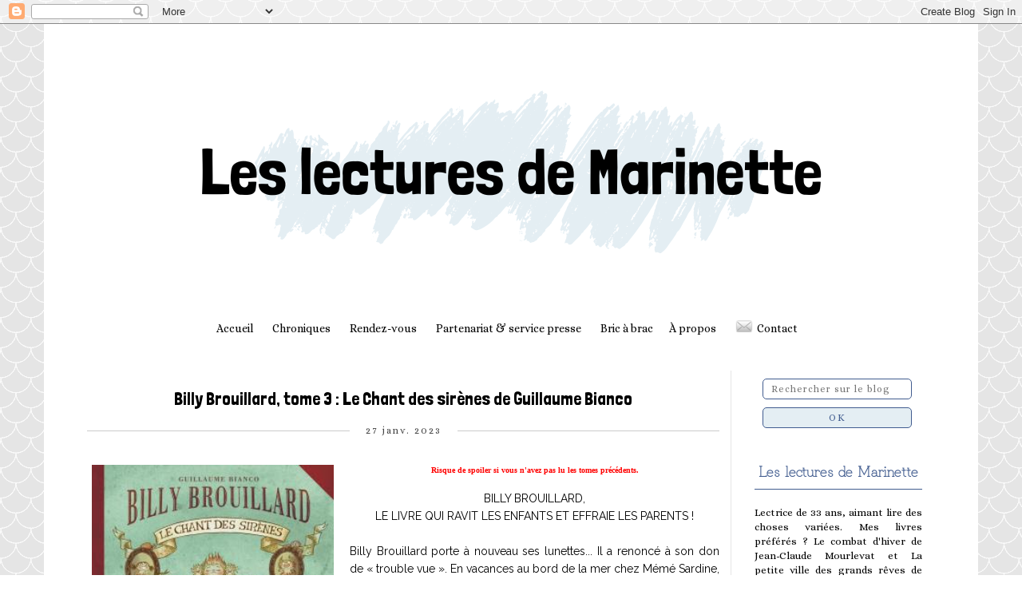

--- FILE ---
content_type: text/html; charset=UTF-8
request_url: https://leslecturesdemarinette.blogspot.com/2023/01/billy-brouillard-tome-3-le-chant-des.html
body_size: 25991
content:
<!DOCTYPE html>
<html class='v2' dir='ltr' xmlns='http://www.w3.org/1999/xhtml' xmlns:b='http://www.google.com/2005/gml/b' xmlns:data='http://www.google.com/2005/gml/data' xmlns:expr='http://www.google.com/2005/gml/expr'>
<head>
<link href='https://www.blogger.com/static/v1/widgets/335934321-css_bundle_v2.css' rel='stylesheet' type='text/css'/>
<meta content='width=1100' name='viewport'/>
<meta content='text/html; charset=UTF-8' http-equiv='Content-Type'/>
<meta content='blogger' name='generator'/>
<link href='https://leslecturesdemarinette.blogspot.com/favicon.ico' rel='icon' type='image/x-icon'/>
<link href='http://leslecturesdemarinette.blogspot.com/2023/01/billy-brouillard-tome-3-le-chant-des.html' rel='canonical'/>
<link rel="alternate" type="application/atom+xml" title="Les lectures de Marinette - Atom" href="https://leslecturesdemarinette.blogspot.com/feeds/posts/default" />
<link rel="alternate" type="application/rss+xml" title="Les lectures de Marinette - RSS" href="https://leslecturesdemarinette.blogspot.com/feeds/posts/default?alt=rss" />
<link rel="service.post" type="application/atom+xml" title="Les lectures de Marinette - Atom" href="https://www.blogger.com/feeds/7096972104114939193/posts/default" />

<link rel="alternate" type="application/atom+xml" title="Les lectures de Marinette - Atom" href="https://leslecturesdemarinette.blogspot.com/feeds/1145825212876275455/comments/default" />
<!--Can't find substitution for tag [blog.ieCssRetrofitLinks]-->
<link href='https://blogger.googleusercontent.com/img/b/R29vZ2xl/AVvXsEiYBa5k90NLtnEUDNBxxByls9cZGZE1Z1QmD4LFVEX94gASEjTsbDo9oFjccgpeeZvWMOTM8Tk_VOtJmMu484ugGUfnt6jQwXQhRnH9OW5G2joscS3H7ZcBTPPJyc9jMW39AmIszng-J1ZFk8GAUf163nqNta6xGbFWqjhhZtt3TxHTBntComzUDPV_/w303-h400/9782302024502-X.jpg' rel='image_src'/>
<meta content='http://leslecturesdemarinette.blogspot.com/2023/01/billy-brouillard-tome-3-le-chant-des.html' property='og:url'/>
<meta content='Billy Brouillard, tome 3 : Le Chant des sirènes de Guillaume Bianco' property='og:title'/>
<meta content='Risque de spoiler si vous n&#39;avez pas lu les tomes précédents. BILLY BROUILLARD, LE LIVRE QUI RAVIT LES ENFANTS ET EFFRAIE LES PARENTS ! Bill...' property='og:description'/>
<meta content='https://blogger.googleusercontent.com/img/b/R29vZ2xl/AVvXsEiYBa5k90NLtnEUDNBxxByls9cZGZE1Z1QmD4LFVEX94gASEjTsbDo9oFjccgpeeZvWMOTM8Tk_VOtJmMu484ugGUfnt6jQwXQhRnH9OW5G2joscS3H7ZcBTPPJyc9jMW39AmIszng-J1ZFk8GAUf163nqNta6xGbFWqjhhZtt3TxHTBntComzUDPV_/w1200-h630-p-k-no-nu/9782302024502-X.jpg' property='og:image'/>
<title>Les lectures de Marinette: Billy Brouillard, tome 3 : Le Chant des sirènes de Guillaume Bianco</title>
<style type='text/css'>@font-face{font-family:'Neucha';font-style:normal;font-weight:400;font-display:swap;src:url(//fonts.gstatic.com/s/neucha/v18/q5uGsou0JOdh94bfuQltKRZUgbxR.woff2)format('woff2');unicode-range:U+0301,U+0400-045F,U+0490-0491,U+04B0-04B1,U+2116;}@font-face{font-family:'Neucha';font-style:normal;font-weight:400;font-display:swap;src:url(//fonts.gstatic.com/s/neucha/v18/q5uGsou0JOdh94bfvQltKRZUgQ.woff2)format('woff2');unicode-range:U+0000-00FF,U+0131,U+0152-0153,U+02BB-02BC,U+02C6,U+02DA,U+02DC,U+0304,U+0308,U+0329,U+2000-206F,U+20AC,U+2122,U+2191,U+2193,U+2212,U+2215,U+FEFF,U+FFFD;}@font-face{font-family:'PT Sans';font-style:normal;font-weight:400;font-display:swap;src:url(//fonts.gstatic.com/s/ptsans/v18/jizaRExUiTo99u79D0-ExcOPIDUg-g.woff2)format('woff2');unicode-range:U+0460-052F,U+1C80-1C8A,U+20B4,U+2DE0-2DFF,U+A640-A69F,U+FE2E-FE2F;}@font-face{font-family:'PT Sans';font-style:normal;font-weight:400;font-display:swap;src:url(//fonts.gstatic.com/s/ptsans/v18/jizaRExUiTo99u79D0aExcOPIDUg-g.woff2)format('woff2');unicode-range:U+0301,U+0400-045F,U+0490-0491,U+04B0-04B1,U+2116;}@font-face{font-family:'PT Sans';font-style:normal;font-weight:400;font-display:swap;src:url(//fonts.gstatic.com/s/ptsans/v18/jizaRExUiTo99u79D0yExcOPIDUg-g.woff2)format('woff2');unicode-range:U+0100-02BA,U+02BD-02C5,U+02C7-02CC,U+02CE-02D7,U+02DD-02FF,U+0304,U+0308,U+0329,U+1D00-1DBF,U+1E00-1E9F,U+1EF2-1EFF,U+2020,U+20A0-20AB,U+20AD-20C0,U+2113,U+2C60-2C7F,U+A720-A7FF;}@font-face{font-family:'PT Sans';font-style:normal;font-weight:400;font-display:swap;src:url(//fonts.gstatic.com/s/ptsans/v18/jizaRExUiTo99u79D0KExcOPIDU.woff2)format('woff2');unicode-range:U+0000-00FF,U+0131,U+0152-0153,U+02BB-02BC,U+02C6,U+02DA,U+02DC,U+0304,U+0308,U+0329,U+2000-206F,U+20AC,U+2122,U+2191,U+2193,U+2212,U+2215,U+FEFF,U+FFFD;}</style>
<style id='page-skin-1' type='text/css'><!--
/*
-----------------------------------------------
Blogger Template Style
Name:     Simple
Designer: Josh Peterson
URL:      www.noaesthetic.com
----------------------------------------------- */
/* Variable definitions
====================
<Variable name="keycolor" description="Main Color" type="color" default="#66bbdd"/>
<Group description="Page Text" selector="body">
<Variable name="body.font" description="Font" type="font"
default="normal normal 12px Arial, Tahoma, Helvetica, FreeSans, sans-serif"/>
<Variable name="body.text.color" description="Text Color" type="color" default="#222222"/>
</Group>
<Group description="Backgrounds" selector=".body-fauxcolumns-outer">
<Variable name="body.background.color" description="Outer Background" type="color" default="#66bbdd"/>
<Variable name="content.background.color" description="Main Background" type="color" default="#ffffff"/>
<Variable name="header.background.color" description="Header Background" type="color" default="transparent"/>
</Group>
<Group description="Links" selector=".main-outer">
<Variable name="link.color" description="Link Color" type="color" default="#2288bb"/>
<Variable name="link.visited.color" description="Visited Color" type="color" default="#888888"/>
<Variable name="link.hover.color" description="Hover Color" type="color" default="#33aaff"/>
</Group>
<Group description="Blog Title" selector=".header h1">
<Variable name="header.font" description="Font" type="font"
default="normal normal 60px Arial, Tahoma, Helvetica, FreeSans, sans-serif"/>
<Variable name="header.text.color" description="Title Color" type="color" default="#3399bb" />
</Group>
<Group description="Blog Description" selector=".header .description">
<Variable name="description.text.color" description="Description Color" type="color"
default="#777777" />
</Group>
<Group description="Tabs Text" selector=".tabs-inner .widget li a">
<Variable name="tabs.font" description="Font" type="font"
default="normal normal 14px Arial, Tahoma, Helvetica, FreeSans, sans-serif"/>
<Variable name="tabs.text.color" description="Text Color" type="color" default="#999999"/>
<Variable name="tabs.selected.text.color" description="Selected Color" type="color" default="#000000"/>
</Group>
<Group description="Tabs Background" selector=".tabs-outer .PageList">
<Variable name="tabs.background.color" description="Background Color" type="color" default="#f5f5f5"/>
<Variable name="tabs.selected.background.color" description="Selected Color" type="color" default="#eeeeee"/>
</Group>
<Group description="Post Title" selector="h3.post-title, .comments h4">
<Variable name="post.title.font" description="Font" type="font"
default="normal normal 22px Arial, Tahoma, Helvetica, FreeSans, sans-serif"/>
</Group>
<Group description="Date Header" selector=".date-header">
<Variable name="date.header.color" description="Text Color" type="color"
default="#000000"/>
<Variable name="date.header.background.color" description="Background Color" type="color"
default="transparent"/>
</Group>
<Group description="Post Footer" selector=".post-footer">
<Variable name="post.footer.text.color" description="Text Color" type="color" default="#666666"/>
<Variable name="post.footer.background.color" description="Background Color" type="color"
default="#f9f9f9"/>
<Variable name="post.footer.border.color" description="Shadow Color" type="color" default="#eeeeee"/>
</Group>
<Group description="Gadgets" selector="h2">
<Variable name="widget.title.font" description="Title Font" type="font"
default="normal bold 11px Arial, Tahoma, Helvetica, FreeSans, sans-serif"/>
<Variable name="widget.title.text.color" description="Title Color" type="color" default="#000000"/>
<Variable name="widget.alternate.text.color" description="Alternate Color" type="color" default="#999999"/>
</Group>
<Group description="Images" selector=".main-inner">
<Variable name="image.background.color" description="Background Color" type="color" default="#ffffff"/>
<Variable name="image.border.color" description="Border Color" type="color" default="#eeeeee"/>
<Variable name="image.text.color" description="Caption Text Color" type="color" default="#000000"/>
</Group>
<Group description="Accents" selector=".content-inner">
<Variable name="body.rule.color" description="Separator Line Color" type="color" default="#eeeeee"/>
<Variable name="tabs.border.color" description="Tabs Border Color" type="color" default="#e5e5e5"/>
</Group>
<Variable name="body.background" description="Body Background" type="background"
color="#ffffff" default="$(color) none repeat scroll top left"/>
<Variable name="body.background.override" description="Body Background Override" type="string" default=""/>
<Variable name="body.background.gradient.cap" description="Body Gradient Cap" type="url"
default="url(//www.blogblog.com/1kt/simple/gradients_light.png)"/>
<Variable name="body.background.gradient.tile" description="Body Gradient Tile" type="url"
default="url(//www.blogblog.com/1kt/simple/body_gradient_tile_light.png)"/>
<Variable name="content.background.color.selector" description="Content Background Color Selector" type="string" default=".content-inner"/>
<Variable name="content.padding" description="Content Padding" type="length" default="10px"/>
<Variable name="content.padding.horizontal" description="Content Horizontal Padding" type="length" default="10px"/>
<Variable name="content.shadow.spread" description="Content Shadow Spread" type="length" default="40px"/>
<Variable name="content.shadow.spread.webkit" description="Content Shadow Spread (WebKit)" type="length" default="5px"/>
<Variable name="content.shadow.spread.ie" description="Content Shadow Spread (IE)" type="length" default="10px"/>
<Variable name="main.border.width" description="Main Border Width" type="length" default="0"/>
<Variable name="header.background.gradient" description="Header Gradient" type="url" default="none"/>
<Variable name="header.shadow.offset.left" description="Header Shadow Offset Left" type="length" default="-1px"/>
<Variable name="header.shadow.offset.top" description="Header Shadow Offset Top" type="length" default="-1px"/>
<Variable name="header.shadow.spread" description="Header Shadow Spread" type="length" default="1px"/>
<Variable name="header.padding" description="Header Padding" type="length" default="30px"/>
<Variable name="header.border.size" description="Header Border Size" type="length" default="1px"/>
<Variable name="header.bottom.border.size" description="Header Bottom Border Size" type="length" default="1px"/>
<Variable name="header.border.horizontalsize" description="Header Horizontal Border Size" type="length" default="0"/>
<Variable name="description.text.size" description="Description Text Size" type="string" default="140%"/>
<Variable name="tabs.margin.top" description="Tabs Margin Top" type="length" default="0" />
<Variable name="tabs.margin.side" description="Tabs Side Margin" type="length" default="30px" />
<Variable name="tabs.background.gradient" description="Tabs Background Gradient" type="url"
default="url(//www.blogblog.com/1kt/simple/gradients_light.png)"/>
<Variable name="tabs.border.width" description="Tabs Border Width" type="length" default="1px"/>
<Variable name="tabs.bevel.border.width" description="Tabs Bevel Border Width" type="length" default="1px"/>
<Variable name="date.header.padding" description="Date Header Padding" type="string" default="inherit"/>
<Variable name="date.header.letterspacing" description="Date Header Letter Spacing" type="string" default="inherit"/>
<Variable name="date.header.margin" description="Date Header Margin" type="string" default="inherit"/>
<Variable name="post.margin.bottom" description="Post Bottom Margin" type="length" default="25px"/>
<Variable name="image.border.small.size" description="Image Border Small Size" type="length" default="2px"/>
<Variable name="image.border.large.size" description="Image Border Large Size" type="length" default="5px"/>
<Variable name="page.width.selector" description="Page Width Selector" type="string" default=".region-inner"/>
<Variable name="page.width" description="Page Width" type="string" default="auto"/>
<Variable name="main.section.margin" description="Main Section Margin" type="length" default="15px"/>
<Variable name="main.padding" description="Main Padding" type="length" default="15px"/>
<Variable name="main.padding.top" description="Main Padding Top" type="length" default="30px"/>
<Variable name="main.padding.bottom" description="Main Padding Bottom" type="length" default="30px"/>
<Variable name="paging.background"
color="#ffffff"
description="Background of blog paging area" type="background"
default="transparent none no-repeat scroll top center"/>
<Variable name="footer.bevel" description="Bevel border length of footer" type="length" default="0"/>
<Variable name="mobile.background.overlay" description="Mobile Background Overlay" type="string"
default="transparent none repeat scroll top left"/>
<Variable name="mobile.background.size" description="Mobile Background Size" type="string" default="auto"/>
<Variable name="mobile.button.color" description="Mobile Button Color" type="color" default="#ffffff" />
<Variable name="startSide" description="Side where text starts in blog language" type="automatic" default="left"/>
<Variable name="endSide" description="Side where text ends in blog language" type="automatic" default="right"/>
*/
/* Apparence du menu déroulant */
.tabs .widget li ul {
display: none;
height: auto;
padding: 0px;
margin: 0px;
border: 0px;
position: absolute;
width: 150px;               /* Largeur de la barre des sous-catégories */
padding-top: 20px;    /* Distance entre barre des sous-catégories et barre de navigation */
z-index:9999;
}
.tabs .widget li:hover ul {
display: block;
margin-top: 0px;
margin-left:  0px;        /* Alignement avec le lien de la barre de navigation */
}
.tabs .widget li li {
display: block;
float: none;
margin: 0px;
padding: 0px;
width: 300px;                  /* Largeur de la barre des sous-catégories */
}
.tabs .widget li:hover li a {
background-color: #e4eef3;    /* Couleur du fond du lien */
}
.tabs .widget li ul a {
display: block;
height: auto;
margin: 0px;
padding-top: 5px;              /* Distance au dessus des liens */
padding-bottom: 5px;       /* Distance en dessous des liens */
padding-left: 10px;             /* Distance à gauche des liens */
text-align: center;
}
.tabs .widget ul ul a {
color: #415c8f;             /* Couleur des liens */
}
.tabs .widget li ul a:hover, .tabs .widget li ul li:hover > a {
color: #415c8f;               /* Couleur des liens quand survolés par la souris */
background-color: #ffffff;    /* Couleur du fond du lien quand survolés par la souris */
text-decoration: none;
}
/* Content
----------------------------------------------- */
body {
font: normal normal 14px PT Sans;
color: #000000;
background: #ffffff url(https://themes.googleusercontent.com/image?id=0BwVBOzw_-hbMY2U1NzA4ZGYtOWU0YS00ZjllLThkZjgtNGIzYWU4NmM5MDc5) repeat scroll top center /* Credit: Ollustrator (http://www.istockphoto.com/portfolio/Ollustrator?platform=blogger) */;
padding: 0 0 0 0;
}
html body .region-inner {
min-width: 0;
max-width: 100%;
width: auto;
}
a:link {
text-decoration:none;
color: #000000;
}
a:visited {
text-decoration:none;
color: #000000;
}
a:hover {
text-decoration:underline;
color: #000000;
}
.body-fauxcolumn-outer .fauxcolumn-inner {
background: transparent none repeat scroll top left;
_background-image: none;
}
.body-fauxcolumn-outer .cap-top {
position: absolute;
z-index: 1;
height: 400px;
width: 100%;
background: #ffffff url(https://themes.googleusercontent.com/image?id=0BwVBOzw_-hbMY2U1NzA4ZGYtOWU0YS00ZjllLThkZjgtNGIzYWU4NmM5MDc5) repeat scroll top center /* Credit: Ollustrator (http://www.istockphoto.com/portfolio/Ollustrator?platform=blogger) */;
}
.body-fauxcolumn-outer .cap-top .cap-left {
width: 100%;
background: transparent none repeat-x scroll top left;
_background-image: none;
}
.content-outer {
-moz-box-shadow: 0 0 0 rgba(0, 0, 0, .15);
-webkit-box-shadow: 0 0 0 rgba(0, 0, 0, .15);
-goog-ms-box-shadow: 0 0 0 #333333;
box-shadow: 0 0 0 rgba(0, 0, 0, .15);
margin-bottom: 1px;
}
.content-inner {
padding: 10px 40px;
}
.content-inner {
background-color: #ffffff;
}
/* Header
----------------------------------------------- */
.header-outer {
background: #ffffff none repeat-x scroll 0 -400px;
_background-image: none;
}
.Header h1 {
font: normal normal 40px 'Trebuchet MS',Trebuchet,Verdana,sans-serif;
color: #6f2e1e;
text-shadow: 0 0 0 rgba(0, 0, 0, .2);
}
.Header h1 a {
color: #6f2e1e;
}
.Header .description {
font-size: 18px;
color: #464646;
}
.header-inner .Header .titlewrapper {
padding: 22px 0;
}
.header-inner .Header .descriptionwrapper {
padding: 0 0;
}
/* Tabs
----------------------------------------------- */
/* Espacement des images de la barre de navigation */
#barre_nav img {
padding-top: 0px;
padding-left: 0px;
padding-bottom: 0px;
padding-right: 5px;
}
/* Espacement et Bordure du Premier Lien de la Barre de Navigation */
.tabs-inner .section:first-child ul {
margin: 10px;
margin-right: 0px;
}
/* Fond et Bordure de la Barre de Navigation */
.tabs-inner .widget ul {
margin-top: 10px;
margin-bottom: 10px;
text-align: center;
}
/* Police et Couleur des Liens */
.tabs-inner .widget li a {
font-family: Alice;
font-size: 14px;
font-style: normal;
color: #000000;
margin-right: 20px;
}
/* Police et Couleur des Liens quand Survolés par la Souris */
.tabs-inner .widget li.selected a, .tabs-inner .widget li a:hover {
border-bottom: solid;             /* Style de bordure : solide */
border-bottom-width: 1px;         /* Taille de la bordure */
border-bottom-color: #415c8f;     /* Couleur de la bordure */
padding-bottom: 8px;              /* Espacement de la bordure avec le lien */
}
/* Visibilité de la Bordure des Liens */
.tabs .widget ul {
overflow: visible;                /* Pour bien voir la bordure */
}
/* Centrer la Barre de Navigation */
.tabs .widget li, .tabs .widget li {
display: inline-block;
float: none;
}
.tabs-outer {
overflow: visible;
}
/* Columns
----------------------------------------------- */
.main-outer {
border-top: 0 solid #e5e5e5;
}
.fauxcolumn-left-outer .fauxcolumn-inner {
border-right: 1px solid #e5e5e5;
}
.fauxcolumn-right-outer .fauxcolumn-inner {
border-left: 1px solid #e5e5e5;
}
/* Headings
----------------------------------------------- */
h2 {
margin: 0 0 1em 0;
font: normal bold 11px 'Trebuchet MS',Trebuchet,Verdana,sans-serif;
color: #000000;
}
/* Widgets
----------------------------------------------- */
.widget .zippy {
color: #838383;
text-shadow: 2px 2px 1px rgba(0, 0, 0, .1);
}
.widget .popular-posts ul {
list-style: none;
}
/* Posts
----------------------------------------------- */
h2.date-header {margin-top: 10px;   /* Espace au-dessus de la date */margin-bottom: 30px;   /* Espace en-dessous de la date */text-align: center;   /* Alignement de la date : center = centré | left = à gauche | right = à droite */position: relative;display: block;z-index: 0;width: 100%;}h2.date-header:before {border-bottom-width: 1px;   /* Epaisseur de la bordure */border-bottom-style: solid;   /* Style de la bordure : solid = solide | dashed = en tirets | dotted = en pointillés */border-bottom-color: #cccccc;   /* Code couleur de la bordure */display: block;position: absolute;left: 0;width: 100%;content: '';height: 1px;top: 50%;-moz-transform: translateY(-50%);-webkit-transform: translateY(-50%);-o-transform: translateY(-50%);-ms-transform: translateY(-50%);transform: translateY(-50%);z-index: -1;}
.date-header span {background-color: #ffffff;   /* Couleur de fond des dates : mettre la même couleur que le fond des articles */color: #444444;   /* Couleur du texte des dates */font-family: 'Alice', sans-serif;   /* Police des dates*/font-size: 12px;   /* Taille de la police des dates */font-weight: 300;   /* Graisse du texte des dates */letter-spacing: 2px;   /* Espace entre les caractères du texte des dates */padding-left: 20px;   /* Espace à gauche des dates, entre la date et la bordure */padding-right: 20px;   /* Espace à droite des dates, entre la date et la bordure */margin: 0;z-index: 1;}
.main-inner {
padding-top: 35px;
padding-bottom: 65px;
}
.main-inner .column-center-inner {
padding: 0 0;
}
.main-inner .column-center-inner .section {
margin: 0 1em;
}
.post {
margin: 0 0 45px 0;
}
h3.post-title, .comments h4 {
font: normal normal 24px PT Sans;
margin: .75em 0 0;
padding-top: 5px;      /* Espace au-dessus du texte */
padding-right: 10px;   /* Espace à droite du texte */
padding-bottom: 10px;   /* Espace en-dessous du texte */
padding-left: 10px;    /* Espace à gauche du texte */
}
.post-body {
font-size: 110%;
line-height: 1.4;
position: relative;
}
.post-body img, .post-body .tr-caption-container, .Profile img, .Image img,
.BlogList .item-thumbnail img {
padding: 2px;
background: #ffffff;
border: 1px solid #ffffff;
-moz-box-shadow: 1px 1px 5px rgba(0, 0, 0, .1);
-webkit-box-shadow: 1px 1px 5px rgba(0, 0, 0, .1);
box-shadow: 0px 0px 0px rgba(0, 0, 0, .1);
}
.post-body img, .post-body .tr-caption-container {
padding: 5px;
}
.post-body .tr-caption-container {
color: #000000;
}
.post-body .tr-caption-container img {
padding: 0;
background: transparent;
border: none;
-moz-box-shadow: 0 0 0 rgba(0, 0, 0, .1);
-webkit-box-shadow: 0 0 0 rgba(0, 0, 0, .1);
box-shadow: 0 0 0 rgba(0, 0, 0, .1);
}
.post-header {
margin: 0 0 1.5em;
line-height: 1.6;
font-size: 90%;
}
.post-footer {
margin: 40px 0 0 0;
padding: 15px 20px;
color: #000000;
background-color: #FFFFFF;
border-bottom: 1px solid #DFE0E5;
border-top: 1px solid #DFE0E5;   /* Bordure en haut */
border-left: 1px solid #DFE0E5;   /* Bordure à gauche */
border-right: 1px solid #DFE0E5;   /* Bordure à droite*/
line-height: 1.6;
font-size: 80%;
font-family: 'Alice', sans-serif;   /* Police du texte */
letter-spacing: 1px;   /* Espacement des caractères en pixels */
text-transform: normal;   /* Texte en majuscules : normal = normal | uppercase = majuscules */
text-align: center;   /* Alignement du texte : left = à gauche | center = centré | right = à droite */
}
/* Rectifie l'alignement centré des boutons de partage */
.post-share-buttons.goog-inline-block {
margin-left: 70px;
}
/* ----- Nom de l'auteur  ----- */
.comments .comments-content .user a {
font-family: 'Grandiflora One', sans-serif;   /* Police */
font-style: bold;
font-weight: bold;
font-size: 14px;   /* Taille de la police */
text-transform: normal;   /* Texte en majuscules | Minuscules = initial */
letter-spacing: 0px;   /* Espacement entre les caractères | Défaut = 0 */
color: #415c8f;   /* Couleur du texte */
text-decoration: none;
}
/* ----- Nom de l'auteur quand survolé par la souris  ----- */
.comments .comments-content .user a:hover {
color: #415c8f;   /* Couleur du texte */
}
/* ----- Date  ----- */
.comments .comments-content .datetime a {
font-family: 'Alice', serif;   /* Police */
font-size: 14px;   /* Taille de la police */
letter-spacing: 0px;   /* Espacement entre les caractères | Défaut = 0 */
margin-left: 10px;
padding-left: 10px;
color: #415c8f;   /* Couleur du texte */
text-decoration: none;
}
/* ----- Commentaire  ----- */
.comments .comments-content .comment-content {
text-align: justify;
font-family: 'Alice', sans-serif;   /* Police */
font-size: 13px;   /* Taille de la police */
line-height: 1.5;
color: #000000;   /* Couleur */
}
/* ----- Liens Répondre/Supprimer  ----- */
.comments .comment .comment-actions a {
font-family: 'Alice', sans-serif;   /* Police */
font-size: 12px;   /* Taille de la police */
letter-spacing: 0px;   /* Espacement entre les caractères | Défaut = 0 */
padding: 0 0 5px;
margin: 0 20px 0 0;
color: #000000;   /* Couleur */
text-decoration: none !important;
}
/* ----- Liens Répondre/Supprimer quand survolés par la souris  ----- */
.comments .comment .comment-actions a:hover {
color: #000000;   /* Couleur */
}
/* ----- Lien Afficher les Réponses  ----- */
.thread-count a {
font-family: 'Alice', sans-serif;   /* Police */
font-size: 12px;   /* Taille de la police */
letter-spacing: 0px;   /* Espacement entre les caractères | Défaut = 0 */
color: #000000;   /* Couleur */
text-decoration: none;
}
/* ----- Lien Afficher les Réponses quand survolé par la souris  ----- */
.thread-count a:hover {
color: #000000;   /* Couleur */
}
/* ----- Lien Répondre à l'article / au commentaire   ----- */
.comments .continue a {
display: block;
font-family: 'Alice', sans-serif;   /* Police */
font-size: 12px;   /* Taille de la police */
font-weight: normal;
letter-spacing: 0px;   /* Espacement entre les caractères | Défaut = 0 */
padding: 0 0 5px;
margin: 0 20px 0 0;
color: #000000;   /* Couleur */
text-decoration: none !important;
}
/* ----- Lien Répondre à l'article / au commentaire quand survolé par la souris  ----- */
.comments .continue a:hover {
color: #000000;   /* Couleur */
}
.avatar-image-container {
margin: .2em 0 0;
max-height: 44px !important; /* Hauteur final de l'avatar avec la bordure */
width: 44px !important;   /* Largeur final de l'avatar avec la bordure */
margin-left: -4px;   /* Décalage à gauche */
}
#comments .avatar-image-container img {
-webkit-border-radius: 50%;
-moz-border-radius: 50%;
border-radius: 50%;
border-style: solid;   /* Style de la bordure */
border-color: #e4eef3;   /* Couleur de la bordure */
border-width: 1px;   /* Epaisseur de la bordure */
}
/* Comments
----------------------------------------------- */
.comments .comments-content .icon.blog-author {
background-repeat: no-repeat;
background-image: url([data-uri]);
}
.comments .comments-content .loadmore a {
border-top: 1px solid #838383;
border-bottom: 1px solid #838383;
}
.comments .comment-thread.inline-thread {
background-color: #ffffff; /* Couleur de fond des réponses aux commentaires */
}
.comments .continue {
border-top: 1px solid #838383;
}
/* Accents
---------------------------------------------- */
.section-columns td.columns-cell {
border-left: 1px solid #e5e5e5;
}
.blog-pager {
background: transparent url(//www.blogblog.com/1kt/simple/paging_dot.png) repeat-x scroll top center;
}
.blog-pager-older-link, .home-link,
.blog-pager-newer-link {
background-color: #ffffff;
padding: 5px;
}
.footer-outer {
border-top: 1px dashed #bbbbbb;
}
/* Mobile
----------------------------------------------- */
body.mobile  {
background-size: auto;
}
.mobile .body-fauxcolumn-outer {
background: transparent none repeat scroll top left;
}
.mobile .body-fauxcolumn-outer .cap-top {
background-size: 100% auto;
}
.mobile .content-outer {
-webkit-box-shadow: 0 0 3px rgba(0, 0, 0, .15);
box-shadow: 0 0 3px rgba(0, 0, 0, .15);
}
body.mobile .AdSense {
margin: 0 -0;
}
.mobile .tabs-inner .widget ul {
margin-left: 0;
margin-right: 0;
}
.mobile .post {
margin: 0;
}
.mobile .main-inner .column-center-inner .section {
margin: 0;
}
.mobile .date-header span {
padding: 0.1em 10px;
margin: 0 -10px;
}
.mobile h3.post-title {
margin: 0;
}
.mobile .blog-pager {
background: transparent none no-repeat scroll top center;
}
.mobile .footer-outer {
border-top: none;
}
.mobile .main-inner, .mobile .footer-inner {
background-color: #ffffff;
}
.mobile-index-contents {
color: #000000;
}
.mobile-link-button {
background-color: #000000;
}
.mobile-link-button a:link, .mobile-link-button a:visited {
color: #ffffff;
}
.mobile .tabs-inner .section:first-child {
border-top: none;
}
.mobile .tabs-inner .PageList .widget-content {
background-color: #e5e5e5;
color: #000000;
border-top: 1px solid #eeeeee;
border-bottom: 1px solid #eeeeee;
}
.mobile .tabs-inner .PageList .widget-content .pagelist-arrow {
border-left: 1px solid #eeeeee;
}
h3.post-title{text-decoration:underline;text-decoration:none;text-align : center;font-family: Londrina solid; font-style: normal;font-weight : normal ;font-weight : normal;font-size:160%; }
h3.post-title a {color:#000000;}
.column-right-inner h2 {
font-family: Grandiflora One;
font-size: 12px;
text-transform:normal;
color: #009933;
text-align: center;
border-bottom: solid;
border-bottom-width: 1px;
border-bottom-color: #000000;
padding-bottom: 15px;
margin-bottom: 20px;}.column-right-inner h2 {
font-family: Grandiflora One;
font-size: 12px;
text-transform: normal;
color: #eb2d75;
text-align: center;
border-bottom: solid;
border-bottom-width: 1px;
border-bottom-color: #000000;
padding-bottom: 10px;
margin-bottom: 20px;
}.column-right-inner h2 {
font-family: Grandiflora One;
font-size: 14px;
text-transform: normal;
color: #663333;
text-align: center;
border-bottom: solid;
border-bottom-width: 1px;
border-bottom-color: #000000;
padding-bottom: 10px;
margin-bottom: 20px;
}/* Apparence des titres de la barre latérale de droite */
.column-right-inner h2 {
font-family: Grandiflora One;
font-size: 16px;
text-transform: bold;
color: #000000;
text-align: center;
border-bottom: solid;
border-bottom-width: 1px;
border-bottom-color: #415c8f;
padding-bottom: 10px;
margin-bottom: 20px;
}
#ContactForm1 .contact-form-widget {
max-width: 100% !important;   /* Largeur du formulaire */
margin: 0 auto;   /* Centre le formulaire sur la page */
}
#ContactForm1 .contact-form {
font-family: 'Alice', sans-serif;   /* Police du texte */
font-size: 16px;   /* Taille de la police du texte */
text-align: left;   /* Alignement du texte : left = à gauche | center = centré | right = à droite */
color: #415c8f;    /* Couleur du texte */
}
#ContactForm1 .contact-form-name, #ContactForm1 .contact-form-email, #ContactForm1 .contact-form-email-message {
max-width: 100% !important;
width: 100% !important;
height: auto !important;
padding: 5px 5px 5px 5px !important;   /* Marge au-dessus - à droite - en-dessous- à gauche du texte des champs de saisie */
background: #F9f9f9 !important;   /* Couleur de fond des champs de saisie */
border: 1px solid #415c8f !important;   /* Bordure : épaisseur | style | couleur */
margin-bottom: 20px !important;
font-family: 'Alice', sans-serif;   /* Police du texte */
font-size: 16px;   /* Taille de la police du texte */
text-align: left;   /* Alignement du texte : left = à gauche | center = centré | right = à droite */
color: #415c8f;    /* Couleur du texte */
}
#ContactForm1 .contact-form-button-submit {
height: auto !important;
width: 100% !important;   /* Largeur du bouton valider */
margin: 0 auto !important;   /* Centre le bouton valider */
background: #e4eef3 !important;   /* Fond du bouton valider */
-webkit-border-radius: 5px 5px 5px 5px !important;   /* Arrondi des bords du bouton valider */
border-radius: 5px 5px 5px 5px !important;   /* Arrondi des bords du bouton valider */
border: 1px solid #415c8f !important;   /* Bordure du bouton valider : épaisseur | style | couleur */
padding: 5px 5px 5px 5px !important;   /* Marge au-dessus - à droite - en-dessous- à gauche du texte du bouton valider */
font-family: 'Alice', sans-serif !important;   /* Police du texte */
font-size: 14px !important;   /* Taille de la police du texte */
text-align: center !important;   /* Alignement du texte : left = à gauche | center = centré | right = à droite */
color: #415c8f !important;    /* Couleur du texte */
font-weight: normal !important;   /* Graisse du texte : normal = normal | bold = gras */
text-transform: uppercase !important;   /* Transformation du texte : uppercase = majuscules | lowercase = minuscules | initial = normal */
letter-spacing: 2px !important;   /* Espace entre les caractères du texte */
}
#ContactForm1 .contact-form-button-submit:hover {
cursor: pointer;
background: #ffffff !important;
}
/* Corps de texte des articles */
.post-body {
font-family: Alice;   /* Police */
font-size: 14px;   /* Taille de la police */
font-weight: normal;   /* Graisse : normal = normal | bold = gras */
font-style: normal;   /* Style : normal = normal | italic = italique */
line-height: 1.6;   /* Interligne */
text-transform: normal;   /* Transformation du text : normal = normal | uppercase = tout en majuscules | lowercase = tout en minuscules | capitalize = majuscules à chaque première lettre */
letter-spacing: 0px;   /* Espacement entre les caractères */
color: #000000;   /* Couleur */
text-align: left;   /* Alignement : left = gauche | center = centré | right = droite | justify = justifié */}

--></style>
<style id='template-skin-1' type='text/css'><!--
body {
min-width: 1170px;
}
.content-outer, .content-fauxcolumn-outer, .region-inner {
min-width: 1170px;
max-width: 1170px;
_width: 1170px;
}
.main-inner .columns {
padding-left: 0px;
padding-right: 270px;
}
.main-inner .fauxcolumn-center-outer {
left: 0px;
right: 270px;
/* IE6 does not respect left and right together */
_width: expression(this.parentNode.offsetWidth -
parseInt("0px") -
parseInt("270px") + 'px');
}
.main-inner .fauxcolumn-left-outer {
width: 0px;
}
.main-inner .fauxcolumn-right-outer {
width: 270px;
}
.main-inner .column-left-outer {
width: 0px;
right: 100%;
margin-left: -0px;
}
.main-inner .column-right-outer {
width: 270px;
margin-right: -270px;
}
#layout {
min-width: 0;
}
#layout .content-outer {
min-width: 0;
width: 800px;
}
#layout .region-inner {
min-width: 0;
width: auto;
}
--></style>
<script type='text/javascript'> 
  cookieOptions = { 
    msg: "Ce blog utilise des cookies pour vous garantir la meilleure expérience. Si vous continuez à utiliser ce site, nous considérerons que vous en acceptez l'utilisation.", 
    link: "https://www.blogger.com/go/blogspot-cookies", 
    close: "ok", 
    learn: "En savoir plus" }; 
</script>
<style>
#cookieChoiceInfo{
height: 30px; /*hauteur de la barre*/
background:#e4eef3 !important; /*couleur du fond*/
margin-top: -5px !important; /*reduire la hauteur du texte*/
bottom: 0 !important; /*barre en bas*/
top: auto !important; /*barre en bas*/
border-bottom:2px solid #415c8f; /*taille, style et couleur de la bordure*/
}
.cookie-choices-text {
font-size:14px !important; /*la taille du texte*/
font-family: Alice, sans-serif !important; /*la police*/
color: #415c8f !important; /*la couleur du texte*/
max-width: 1200px !important; /*la largeur du texte*/
}
#cookieChoiceInfo a {
	font-weight:normal !important; /*Enlever le gras*/
    font-size: 11px !important; /*la taille du texte dans les boutons*/
    color: #415c8f !important; /*la couleur du texte*/
    background: #e4eef3!important; /*la couleur du fond des boutons*/
    padding: 6px !important; /*la grandeur des boutons*/
    border-radius: 8px; /*mettre des coins arrondis*/
    text-transform: UPPERCASE; /*mettre en majuscule*/
    margin-left: 8px; /*espacement entre les boutons*/
    text-decoration: none; /*pas de soulignement*/
}
#cookieChoiceInfo a:hover{
color: #FFFFFF !important; /*couleur du texte*/
background:#DFE0E5!important; /*couleur du fond*/
}
</style>
<link href='https://www.blogger.com/dyn-css/authorization.css?targetBlogID=7096972104114939193&amp;zx=c84695b9-7987-4425-9892-de504d7db3e3' media='none' onload='if(media!=&#39;all&#39;)media=&#39;all&#39;' rel='stylesheet'/><noscript><link href='https://www.blogger.com/dyn-css/authorization.css?targetBlogID=7096972104114939193&amp;zx=c84695b9-7987-4425-9892-de504d7db3e3' rel='stylesheet'/></noscript>
<meta name='google-adsense-platform-account' content='ca-host-pub-1556223355139109'/>
<meta name='google-adsense-platform-domain' content='blogspot.com'/>

<link rel="stylesheet" href="https://fonts.googleapis.com/css2?display=swap&family=Alice&family=Cause&family=Delius+Swash+Caps&family=Grandiflora+One&family=Libertinus+Keyboard&family=Londrina+Solid&family=Luckiest+Guy&family=Momo+Signature&family=Patrick+Hand&family=Playwrite+US+Modern&family=Raleway"></head>
<body class='loading'>
<div class='navbar section' id='navbar'><div class='widget Navbar' data-version='1' id='Navbar1'><script type="text/javascript">
    function setAttributeOnload(object, attribute, val) {
      if(window.addEventListener) {
        window.addEventListener('load',
          function(){ object[attribute] = val; }, false);
      } else {
        window.attachEvent('onload', function(){ object[attribute] = val; });
      }
    }
  </script>
<div id="navbar-iframe-container"></div>
<script type="text/javascript" src="https://apis.google.com/js/platform.js"></script>
<script type="text/javascript">
      gapi.load("gapi.iframes:gapi.iframes.style.bubble", function() {
        if (gapi.iframes && gapi.iframes.getContext) {
          gapi.iframes.getContext().openChild({
              url: 'https://www.blogger.com/navbar/7096972104114939193?po\x3d1145825212876275455\x26origin\x3dhttps://leslecturesdemarinette.blogspot.com',
              where: document.getElementById("navbar-iframe-container"),
              id: "navbar-iframe"
          });
        }
      });
    </script><script type="text/javascript">
(function() {
var script = document.createElement('script');
script.type = 'text/javascript';
script.src = '//pagead2.googlesyndication.com/pagead/js/google_top_exp.js';
var head = document.getElementsByTagName('head')[0];
if (head) {
head.appendChild(script);
}})();
</script>
</div></div>
<div class='body-fauxcolumns'>
<div class='fauxcolumn-outer body-fauxcolumn-outer'>
<div class='cap-top'>
<div class='cap-left'></div>
<div class='cap-right'></div>
</div>
<div class='fauxborder-left'>
<div class='fauxborder-right'></div>
<div class='fauxcolumn-inner'>
</div>
</div>
<div class='cap-bottom'>
<div class='cap-left'></div>
<div class='cap-right'></div>
</div>
</div>
</div>
<div class='content'>
<div class='content-fauxcolumns'>
<div class='fauxcolumn-outer content-fauxcolumn-outer'>
<div class='cap-top'>
<div class='cap-left'></div>
<div class='cap-right'></div>
</div>
<div class='fauxborder-left'>
<div class='fauxborder-right'></div>
<div class='fauxcolumn-inner'>
</div>
</div>
<div class='cap-bottom'>
<div class='cap-left'></div>
<div class='cap-right'></div>
</div>
</div>
</div>
<div class='content-outer'>
<div class='content-cap-top cap-top'>
<div class='cap-left'></div>
<div class='cap-right'></div>
</div>
<div class='fauxborder-left content-fauxborder-left'>
<div class='fauxborder-right content-fauxborder-right'></div>
<div class='content-inner'>
<header>
<div class='header-outer'>
<div class='header-cap-top cap-top'>
<div class='cap-left'></div>
<div class='cap-right'></div>
</div>
<div class='fauxborder-left header-fauxborder-left'>
<div class='fauxborder-right header-fauxborder-right'></div>
<div class='region-inner header-inner'>
<div class='header section' id='header'><div class='widget Header' data-version='1' id='Header1'>
<div id='header-inner'>
<a href='https://leslecturesdemarinette.blogspot.com/' style='display: block'>
<img alt='Les lectures de Marinette' height='350px; ' id='Header1_headerimg' src='https://blogger.googleusercontent.com/img/a/AVvXsEgGgQ2hE1_7fsbl4Q3hOI3jHuni80NwxTteKxQ21UW05hrGFH1PcZq0oy4qDF5UmSZtWr1L5w4gpHA38Gqr_hlNv_fQm0sRggkEjCDUMTTMgWo-tjqYofHP3qUx6kO4avqo0ec8fUVsLR3kZcVg5j79TQSEA_tNhKLJYwM1LC1KOugvugl96HYW0-TnHIo=s1090' style='display: block' width='1090px; '/>
</a>
</div>
</div></div>
</div>
</div>
<div class='header-cap-bottom cap-bottom'>
<div class='cap-left'></div>
<div class='cap-right'></div>
</div>
</div>
</header>
<div class='tabs-outer'>
<div class='tabs-cap-top cap-top'>
<div class='cap-left'></div>
<div class='cap-right'></div>
</div>
<div class='fauxborder-left tabs-fauxborder-left'>
<div class='fauxborder-right tabs-fauxborder-right'></div>
<div class='region-inner tabs-inner'>
<div class='tabs section' id='crosscol'><div class='widget HTML' data-version='1' id='HTML7'>
<div class='widget-content'>
<!-- début du menu -->

<div id="barre_nav">
<ul>
<li><a title="Accueil" href="http://leslecturesdemarinette.blogspot.fr/">Accueil</a></li>
<li><a title="Chroniques" href="#">Chroniques</a><ul>
<li><a href="http://leslecturesdemarinette.blogspot.fr/search/label/Index%20de%20mes%20chroniques">Auteurs de A à Z</a></li>
<li><a href="http://leslecturesdemarinette.blogspot.fr/search/label/Livres%20coup%20de%20coeur">Coups de cœur &#9825;</a></li>
<li><a href="http://leslecturesdemarinette.blogspot.fr/search/label/Autobiographie-T%C3%A9moignage">(Auto)biographie-Témoignage</a></li>
<li><a href="http://leslecturesdemarinette.blogspot.fr/search/label/Aventure">Aventure</a></li>
<li><a href="http://leslecturesdemarinette.blogspot.fr/search/label/BD-Manga-Album">BD-Manga-Album</a></li>
<li><a href="http://leslecturesdemarinette.blogspot.fr/search/label/Classique">Classique</a></li>
<li><a href="http://leslecturesdemarinette.blogspot.fr/search/label/Conte-R%C3%A9%C3%A9criture%20de%20conte">Conte-Réécriture de conte</a></li>
<li><a href="http://leslecturesdemarinette.blogspot.fr/search/label/Contemporaine">Contemporain</a></li>
<li><a href="http://leslecturesdemarinette.blogspot.com/search/label/Documentaire">Documentaire</a></li>
<li><a href="http://leslecturesdemarinette.blogspot.fr/search/label/Drame">Drame</a></li>
<li><a href="https://leslecturesdemarinette.blogspot.com/search/label/Essai">Essai</a></li>
<li><a href="http://leslecturesdemarinette.blogspot.fr/search/label/Fantastique">Fantastique</a></li>
<li><a href="http://leslecturesdemarinette.blogspot.fr/search/label/Fantasy">Fantasy</a></li>
<li><a href="https://leslecturesdemarinette.blogspot.com/search/label/F%C3%A9minisme">Féminisme</a></li>
<li><a href="http://leslecturesdemarinette.blogspot.fr/search/label/Historique">Historique</a></li>
<li><a href="http://leslecturesdemarinette.blogspot.fr/search/label/Horreur">Horreur</a></li>
<li><a href="http://leslecturesdemarinette.blogspot.fr/search/label/Jeunesse">Jeunesse (moins de 12 ans)</a></li>
<li><a href="http://leslecturesdemarinette.blogspot.fr/search/label/Nouvelle">Nouvelle</a></li>
<li><a href="http://leslecturesdemarinette.blogspot.fr/search/label/Policier-Thriller">Policier-Thriller</a></li>
<li><a href="http://leslecturesdemarinette.blogspot.fr/search/label/Romance">Romance</a></li>
<li><a href="http://leslecturesdemarinette.blogspot.fr/search/label/Science%20fiction">Science fiction</a></li>
<li><a href="http://leslecturesdemarinette.blogspot.fr/search/label/Young%20Adult">Young Adult (de 13 à 18 ans)</a></li>
</ul>
</li>
<li><a title="Rendez-vous" href="#">Rendez-vous</a>
<ul>
<li><a href="http://leslecturesdemarinette.blogspot.fr/search/label/Bilan%20du%20mois">Bilan du mois</a></li>
<li><a href="https://leslecturesdemarinette.blogspot.com/search/label/PAL%20du%20mois">PAL du mois</a></li>
<li><a href="https://leslecturesdemarinette.blogspot.com/search/label/Premi%C3%A8res%20lignes">Premières lignes</a></li>
<li><a href="http://leslecturesdemarinette.blogspot.fr/search/label/Top%20Ten%20Tuesday">Top ten tuesday</a></li>
<li><a href="http://leslecturesdemarinette.blogspot.fr/search/label/Zoom%20sur%20...">Zoom sur...</a></li>
</ul>
</li>
<li><a title="Partenariat & service presse" href="http://leslecturesdemarinette.blogspot.fr/p/partenariat.html">Partenariat & service presse</a></li>
<li><a title="Bric à brac" href="#">Bric à brac</a>
<ul>
<li><a href="https://leslecturesdemarinette.blogspot.fr/search/label/A%20table%20%21">À table !</a></li>
<li><a href="http://leslecturesdemarinette.blogspot.fr/2014/08/mes-monstrueuses-bibliotheques.html">Bibliothèques</a></li>
<li><a href="http://leslecturesdemarinette.blogspot.fr/search/label/Blabla">Blabla</a></li>
<li><a href="http://leslecturesdemarinette.blogspot.com/search/label/Marques%20%C3%A9thiques%2FZ%C3%A9ro%20d%C3%A9chet">Mode éthique et Zéro déchet</a></li>
<li><a href="http://leslecturesdemarinette.blogspot.fr/search/label/Tag">Tag</a></li>
</ul>
<li><a title="À propos" href="http://leslecturesdemarinette.blogspot.fr/p/a-propos.html">À propos</a>
</li></li>
<li><img src="https://lh3.googleusercontent.com/blogger_img_proxy/AEn0k_t6Hp2VrvwMrYyklscasOT9khw0AAujt3o4l6yNQWeKC1uiKpuBU0buUmx9KLFWJMMkWsFWKl_CEQckY_ARtHI23ws6cb5Ezw9i=s0-d"><a title="Contact" href="http://leslecturesdemarinette.blogspot.fr/p/blog-page.html">Contact</a></li>
</ul></div>

<!-- fin du menu -->
</div>
<div class='clear'></div>
</div></div>
<div class='tabs no-items section' id='crosscol-overflow'></div>
</div>
</div>
<div class='tabs-cap-bottom cap-bottom'>
<div class='cap-left'></div>
<div class='cap-right'></div>
</div>
</div>
<div class='main-outer'>
<div class='main-cap-top cap-top'>
<div class='cap-left'></div>
<div class='cap-right'></div>
</div>
<div class='fauxborder-left main-fauxborder-left'>
<div class='fauxborder-right main-fauxborder-right'></div>
<div class='region-inner main-inner'>
<div class='columns fauxcolumns'>
<div class='fauxcolumn-outer fauxcolumn-center-outer'>
<div class='cap-top'>
<div class='cap-left'></div>
<div class='cap-right'></div>
</div>
<div class='fauxborder-left'>
<div class='fauxborder-right'></div>
<div class='fauxcolumn-inner'>
</div>
</div>
<div class='cap-bottom'>
<div class='cap-left'></div>
<div class='cap-right'></div>
</div>
</div>
<div class='fauxcolumn-outer fauxcolumn-left-outer'>
<div class='cap-top'>
<div class='cap-left'></div>
<div class='cap-right'></div>
</div>
<div class='fauxborder-left'>
<div class='fauxborder-right'></div>
<div class='fauxcolumn-inner'>
</div>
</div>
<div class='cap-bottom'>
<div class='cap-left'></div>
<div class='cap-right'></div>
</div>
</div>
<div class='fauxcolumn-outer fauxcolumn-right-outer'>
<div class='cap-top'>
<div class='cap-left'></div>
<div class='cap-right'></div>
</div>
<div class='fauxborder-left'>
<div class='fauxborder-right'></div>
<div class='fauxcolumn-inner'>
</div>
</div>
<div class='cap-bottom'>
<div class='cap-left'></div>
<div class='cap-right'></div>
</div>
</div>
<!-- corrects IE6 width calculation -->
<div class='columns-inner'>
<div class='column-center-outer'>
<div class='column-center-inner'>
<div class='main section' id='main'><div class='widget Blog' data-version='1' id='Blog1'>
<div class='blog-posts hfeed'>
<!--Can't find substitution for tag [defaultAdStart]-->

          <div class="date-outer">
        

          <div class="date-posts">
        
<div class='post-outer'>
<div class='post hentry' itemprop='blogPost' itemscope='itemscope' itemtype='http://schema.org/BlogPosting'>
<meta content='https://blogger.googleusercontent.com/img/b/R29vZ2xl/AVvXsEiYBa5k90NLtnEUDNBxxByls9cZGZE1Z1QmD4LFVEX94gASEjTsbDo9oFjccgpeeZvWMOTM8Tk_VOtJmMu484ugGUfnt6jQwXQhRnH9OW5G2joscS3H7ZcBTPPJyc9jMW39AmIszng-J1ZFk8GAUf163nqNta6xGbFWqjhhZtt3TxHTBntComzUDPV_/w303-h400/9782302024502-X.jpg' itemprop='image_url'/>
<meta content='7096972104114939193' itemprop='blogId'/>
<meta content='1145825212876275455' itemprop='postId'/>
<a name='1145825212876275455'></a>
<h3 class='post-title entry-title' itemprop='name'>
Billy Brouillard, tome 3 : Le Chant des sirènes de Guillaume Bianco
</h3>
<div class='post-header'>
<h2 class='date-header'><span>27 janv. 2023</span></h2>
<div class='post-header-line-1'></div>
</div>
<div class='post-body entry-content' id='post-body-1145825212876275455' itemprop='description articleBody'>
<p></p><div class="separator" style="clear: left; float: left; margin-bottom: 1em; margin-right: 1em; text-align: center;"><img border="0" data-original-height="350" data-original-width="265" height="400" src="https://blogger.googleusercontent.com/img/b/R29vZ2xl/AVvXsEiYBa5k90NLtnEUDNBxxByls9cZGZE1Z1QmD4LFVEX94gASEjTsbDo9oFjccgpeeZvWMOTM8Tk_VOtJmMu484ugGUfnt6jQwXQhRnH9OW5G2joscS3H7ZcBTPPJyc9jMW39AmIszng-J1ZFk8GAUf163nqNta6xGbFWqjhhZtt3TxHTBntComzUDPV_/w303-h400/9782302024502-X.jpg" width="303" /></div><p></p><div style="text-align: center;"><span style="color: red; font-family: &quot;Cinzel Decorative&quot;;"><b><span style="font-size: x-small;">Risque de spoiler si vous n'avez pas lu les tomes précédents.</span></b></span></div><p></p><div style="text-align: center;"><span style="font-family: Raleway;">BILLY BROUILLARD,</span></div><div style="text-align: center;"><span style="font-family: Raleway;">LE LIVRE QUI RAVIT LES ENFANTS ET EFFRAIE LES PARENTS !</span></div><div style="text-align: justify;"><span style="font-family: Raleway;"><br /></span></div><div style="text-align: justify;"><span style="font-family: Raleway;">Billy Brouillard porte à nouveau ses lunettes... Il a renoncé à son don de &#171; trouble vue &#187;. En vacances au bord de la mer chez Mémé Sardine, il va faire une curieuse rencontre: une fillette de son âge, au caractère bien trempé, qui prétend être une sirène ! Elle répond au nom sucré de Prune, et ne cesse d'essayer de réveiller le pouvoir de l'imaginaire qui sommeille en lui... En vain. Mais un jour, par une fâcheuse circonstance, Prune est enlevée par des monstres aquatiques ! Retenue prisonnière dans les abysses infernaux, ses heures sont comptées...</span></div><div style="text-align: justify;"><span style="font-family: Raleway;"><br /></span></div><div style="text-align: justify;"><span style="font-family: Raleway;">Après avoir affronté la mort et triomphé du Croquemitaine, il lui faudra relever ce nouveau défi et être à la hauteur de ce redoutable adversaire qu'est l'amour.</span></div><div style="text-align: justify;"><span style="font-family: Raleway;"><br /></span></div><div style="text-align: justify;"><span style="font-family: Raleway;"><br /></span></div><div style="text-align: center;"><span style="font-family: Cinzel Decorative;"><b>Billy Brouillard, tome 3 : Le Chant des sirènes</b> de Guillaume Bianco</span></div><div style="text-align: center;"><span style="font-family: Cinzel Decorative;">Éditions Soleil&nbsp; (Métamorphose), 2021 - 144 pages - 22,95&#8364;</span></div><div style="text-align: center;"><span style="font-family: Cinzel Decorative;"><br /></span></div><div style="text-align: center;"><span style="font-family: Cinzel Decorative;">Fait partie de la saga Billy Brouillard : <a href="https://leslecturesdemarinette.blogspot.com/2022/04/billy-brouillard-tome-1-le-don-de.html" target="_blank">tome 1</a> - <a href="https://leslecturesdemarinette.blogspot.com/2022/05/bloody-harry-t1-billy-brouillard-t2.html" target="_blank">tome 2</a></span></div><div style="text-align: center;"><span style="font-family: Raleway;"><br /></span></div><div style="text-align: center;"><span style="font-family: Raleway;">&#8226; &#8226; &#8226; &#8226; &#8226;</span></div><div><span style="font-family: Raleway;"><br /></span></div><div><span style="font-family: Raleway;"><br /></span></div><div style="text-align: justify;"><span style="font-family: Raleway;">Ma lecture des deux premiers volumes remonte déjà à avril et mai 2022.&nbsp;</span><span style="font-family: Raleway;">Il était temps de sortir le dernier de ma PAL !&nbsp;</span><span><b><span style="font-family: Raleway;">Dans </span><span style="font-family: Cinzel Decorative;">Le Chant des sirènes</span></b><span style="font-family: Raleway;"><b>, Billy nous raconte l'été qu'il a passé chez sa Mémé Sardine. Un été passé en compagnie de Prune, elle aussi en vacances.</b> <span style="color: #45818e;">La mission de Billy sera de déjouer la mort d'une sirène !&nbsp;</span></span></span></div><div style="text-align: justify;"><span style="font-family: Raleway;"><br /></span></div><blockquote><div style="text-align: center;"><span style="font-family: Sofia;"><i>"Petit humain vaniteux ! Regarde autour de toi...</i></span>&nbsp;</div></blockquote><blockquote><div style="text-align: center;"><span style="font-family: Sofia;"><i>Qui te dit que tu ne rêves pas ?</i></span>&nbsp;</div></blockquote><blockquote><div style="text-align: center;"><span style="font-family: Sofia;"><i>Qui te dit que tu ne t'es pas noyé ce soir...</i></span>&nbsp;</div></blockquote><blockquote><div style="text-align: center;"><span style="font-family: Sofia;"><i>au large du petit ponton de bois, hmm ?</i></span></div></blockquote><div style="text-align: justify;"><span style="font-family: Raleway;"><br /></span></div><div style="text-align: justify;"><span style="font-family: Raleway;"><span><span style="font-family: Raleway;"><b>Guillaume Bianco explore une fois de plus le pouvoir de l'imagination, avec humour et amour.</b></span></span>&nbsp;Comme pour les précédents volumes, <span style="color: #45818e;">l'auteur nous propose un livre riche -&nbsp;<i>récit original, poèmes et bestiaires anarchiques</i></span>&nbsp;</span><span style="color: #45818e; font-family: Raleway;">s</span><span style="font-family: Raleway;"><span style="color: #45818e;">e mêlent à l'histoire de Billy.</span> Forcément, un de mes passages préférés est la double page sur le don de trouble-vue. J'en aime beaucoup le message. Bref, <b>un dernier volume aussi cool et étrange à lire que les premiers !</b></span></div><div style="text-align: justify;"><span style="font-family: Raleway;"><br /></span></div><div style="text-align: justify;"><span style="font-family: Raleway;"><br /></span></div><div style="text-align: justify;"><span><div class="separator" style="clear: both; text-align: center;"><img border="0" data-original-height="1632" data-original-width="2178" height="480" src="https://blogger.googleusercontent.com/img/b/R29vZ2xl/AVvXsEizdLAUliDRVpjiA-yFGIbZfR_AlrxENahYDCCfbcwoRzNINlRs4KrL0TGiZqFKTAnHoQ05ZzJ5DvLlaBcmsy01dgmJBh6ldjJtn0ZsBGNmI5zpcY2Pk0MIqwLGNeXM8kwWFMXjsJjpTYAHKvjrPsfZOUFhpBYWSXUiwUFSbtohxPeL-seEIbkVPK-L/w640-h480/2023-01-24-13-42-50-545.jpg" width="640" /></div><br /><span style="font-family: Raleway;"><br /></span></span></div><div style="text-align: justify;"><span style="font-family: Raleway;">📚 Pour rester dans le même univers, il y a des hors-séries :</span></div><div style="text-align: justify;"><span style="font-family: Raleway;"><div><i>Les comptines malfaisantes</i>, en 3 tomes</div><div><i>L'encyclopédie curieuse et bizarre par Billy Brouillard</i>, en 2 tomes</div><div><i>Le détective du bizarre</i>, en 2 tomes</div><div><br /></div></span></div><div style="background-color: white; font-family: &quot;PT Sans&quot;; text-align: justify;"><span style="font-family: Raleway;"><br /></span></div><div style="background-color: white; font-family: &quot;PT Sans&quot;; text-align: justify;"><div style="font-family: Raleway; text-align: center;"><b>En quelques mots...</b></div><div><div style="font-family: Raleway; text-align: center;">Billy Brouillard | Questionnement | Enfance | Imagination | Poèmes-Bestiaires-Miscellanées</div></div></div>
<div style='clear: both;'></div>
</div>
<div class='post-footer'>
<div class='post-footer-line post-footer-line-1'><span class='post-author vcard'>
Publié par
<span class='fn' itemprop='author' itemscope='itemscope' itemtype='http://schema.org/Person'>
<meta content='https://www.blogger.com/profile/03900628459665165250' itemprop='url'/>
<a class='g-profile' href='https://www.blogger.com/profile/03900628459665165250' rel='author' title='author profile'>
<span itemprop='name'>Marinette</span>
</a>
</span>
</span>
<span class='post-timestamp'>
à
<meta content='http://leslecturesdemarinette.blogspot.com/2023/01/billy-brouillard-tome-3-le-chant-des.html' itemprop='url'/>
<a class='timestamp-link' href='https://leslecturesdemarinette.blogspot.com/2023/01/billy-brouillard-tome-3-le-chant-des.html' rel='bookmark' title='permanent link'><abbr class='published' itemprop='datePublished' title='2023-01-27T08:00:00+01:00'>08:00</abbr></a>
</span>
<span class='post-comment-link'>
</span>
<span class='post-icons'>
<span class='item-control blog-admin pid-795156083'>
<a href='https://www.blogger.com/post-edit.g?blogID=7096972104114939193&postID=1145825212876275455&from=pencil' title='Modifier l&#39;article'>
<img alt="" class="icon-action" height="18" src="//img2.blogblog.com/img/icon18_edit_allbkg.gif" width="18">
</a>
</span>
</span>
<div class='post-share-buttons goog-inline-block'>
<a class='goog-inline-block share-button sb-email' href='https://www.blogger.com/share-post.g?blogID=7096972104114939193&postID=1145825212876275455&target=email' target='_blank' title='Envoyer par e-mail'><span class='share-button-link-text'>Envoyer par e-mail</span></a><a class='goog-inline-block share-button sb-blog' href='https://www.blogger.com/share-post.g?blogID=7096972104114939193&postID=1145825212876275455&target=blog' onclick='window.open(this.href, "_blank", "height=270,width=475"); return false;' target='_blank' title='BlogThis!'><span class='share-button-link-text'>BlogThis!</span></a><a class='goog-inline-block share-button sb-twitter' href='https://www.blogger.com/share-post.g?blogID=7096972104114939193&postID=1145825212876275455&target=twitter' target='_blank' title='Partager sur X'><span class='share-button-link-text'>Partager sur X</span></a><a class='goog-inline-block share-button sb-facebook' href='https://www.blogger.com/share-post.g?blogID=7096972104114939193&postID=1145825212876275455&target=facebook' onclick='window.open(this.href, "_blank", "height=430,width=640"); return false;' target='_blank' title='Partager sur Facebook'><span class='share-button-link-text'>Partager sur Facebook</span></a><a class='goog-inline-block share-button sb-pinterest' href='https://www.blogger.com/share-post.g?blogID=7096972104114939193&postID=1145825212876275455&target=pinterest' target='_blank' title='Partager sur Pinterest'><span class='share-button-link-text'>Partager sur Pinterest</span></a>
</div>
</div>
<div class='post-footer-line post-footer-line-2'><span class='post-labels'>
Libellés :
<a href='https://leslecturesdemarinette.blogspot.com/search/label/BD-Manga-Album' rel='tag'>BD-Manga-Album</a>,
<a href='https://leslecturesdemarinette.blogspot.com/search/label/Fantastique' rel='tag'>Fantastique</a>
</span>
</div>
<div class='post-footer-line post-footer-line-3'><span class='post-location'>
</span>
</div>
</div>
</div>
<div class='comments' id='comments'>
<a name='comments'></a>
<h4>Commentaires</h4>
<div class='comments-content'>
<script async='async' src='' type='text/javascript'></script>
<script type='text/javascript'>
    (function() {
      var items = null;
      var msgs = null;
      var config = {};

// <![CDATA[
      var cursor = null;
      if (items && items.length > 0) {
        cursor = parseInt(items[items.length - 1].timestamp) + 1;
      }

      var bodyFromEntry = function(entry) {
        var text = (entry &&
                    ((entry.content && entry.content.$t) ||
                     (entry.summary && entry.summary.$t))) ||
            '';
        if (entry && entry.gd$extendedProperty) {
          for (var k in entry.gd$extendedProperty) {
            if (entry.gd$extendedProperty[k].name == 'blogger.contentRemoved') {
              return '<span class="deleted-comment">' + text + '</span>';
            }
          }
        }
        return text;
      }

      var parse = function(data) {
        cursor = null;
        var comments = [];
        if (data && data.feed && data.feed.entry) {
          for (var i = 0, entry; entry = data.feed.entry[i]; i++) {
            var comment = {};
            // comment ID, parsed out of the original id format
            var id = /blog-(\d+).post-(\d+)/.exec(entry.id.$t);
            comment.id = id ? id[2] : null;
            comment.body = bodyFromEntry(entry);
            comment.timestamp = Date.parse(entry.published.$t) + '';
            if (entry.author && entry.author.constructor === Array) {
              var auth = entry.author[0];
              if (auth) {
                comment.author = {
                  name: (auth.name ? auth.name.$t : undefined),
                  profileUrl: (auth.uri ? auth.uri.$t : undefined),
                  avatarUrl: (auth.gd$image ? auth.gd$image.src : undefined)
                };
              }
            }
            if (entry.link) {
              if (entry.link[2]) {
                comment.link = comment.permalink = entry.link[2].href;
              }
              if (entry.link[3]) {
                var pid = /.*comments\/default\/(\d+)\?.*/.exec(entry.link[3].href);
                if (pid && pid[1]) {
                  comment.parentId = pid[1];
                }
              }
            }
            comment.deleteclass = 'item-control blog-admin';
            if (entry.gd$extendedProperty) {
              for (var k in entry.gd$extendedProperty) {
                if (entry.gd$extendedProperty[k].name == 'blogger.itemClass') {
                  comment.deleteclass += ' ' + entry.gd$extendedProperty[k].value;
                } else if (entry.gd$extendedProperty[k].name == 'blogger.displayTime') {
                  comment.displayTime = entry.gd$extendedProperty[k].value;
                }
              }
            }
            comments.push(comment);
          }
        }
        return comments;
      };

      var paginator = function(callback) {
        if (hasMore()) {
          var url = config.feed + '?alt=json&v=2&orderby=published&reverse=false&max-results=50';
          if (cursor) {
            url += '&published-min=' + new Date(cursor).toISOString();
          }
          window.bloggercomments = function(data) {
            var parsed = parse(data);
            cursor = parsed.length < 50 ? null
                : parseInt(parsed[parsed.length - 1].timestamp) + 1
            callback(parsed);
            window.bloggercomments = null;
          }
          url += '&callback=bloggercomments';
          var script = document.createElement('script');
          script.type = 'text/javascript';
          script.src = url;
          document.getElementsByTagName('head')[0].appendChild(script);
        }
      };
      var hasMore = function() {
        return !!cursor;
      };
      var getMeta = function(key, comment) {
        if ('iswriter' == key) {
          var matches = !!comment.author
              && comment.author.name == config.authorName
              && comment.author.profileUrl == config.authorUrl;
          return matches ? 'true' : '';
        } else if ('deletelink' == key) {
          return config.baseUri + '/comment/delete/'
               + config.blogId + '/' + comment.id;
        } else if ('deleteclass' == key) {
          return comment.deleteclass;
        }
        return '';
      };

      var replybox = null;
      var replyUrlParts = null;
      var replyParent = undefined;

      var onReply = function(commentId, domId) {
        if (replybox == null) {
          // lazily cache replybox, and adjust to suit this style:
          replybox = document.getElementById('comment-editor');
          if (replybox != null) {
            replybox.height = '250px';
            replybox.style.display = 'block';
            replyUrlParts = replybox.src.split('#');
          }
        }
        if (replybox && (commentId !== replyParent)) {
          replybox.src = '';
          document.getElementById(domId).insertBefore(replybox, null);
          replybox.src = replyUrlParts[0]
              + (commentId ? '&parentID=' + commentId : '')
              + '#' + replyUrlParts[1];
          replyParent = commentId;
        }
      };

      var hash = (window.location.hash || '#').substring(1);
      var startThread, targetComment;
      if (/^comment-form_/.test(hash)) {
        startThread = hash.substring('comment-form_'.length);
      } else if (/^c[0-9]+$/.test(hash)) {
        targetComment = hash.substring(1);
      }

      // Configure commenting API:
      var configJso = {
        'maxDepth': config.maxThreadDepth
      };
      var provider = {
        'id': config.postId,
        'data': items,
        'loadNext': paginator,
        'hasMore': hasMore,
        'getMeta': getMeta,
        'onReply': onReply,
        'rendered': true,
        'initComment': targetComment,
        'initReplyThread': startThread,
        'config': configJso,
        'messages': msgs
      };

      var render = function() {
        if (window.goog && window.goog.comments) {
          var holder = document.getElementById('comment-holder');
          window.goog.comments.render(holder, provider);
        }
      };

      // render now, or queue to render when library loads:
      if (window.goog && window.goog.comments) {
        render();
      } else {
        window.goog = window.goog || {};
        window.goog.comments = window.goog.comments || {};
        window.goog.comments.loadQueue = window.goog.comments.loadQueue || [];
        window.goog.comments.loadQueue.push(render);
      }
    })();
// ]]>
  </script>
<div id='comment-holder'>
<div class="comment-thread toplevel-thread"><ol id="top-ra"><li class="comment" id="c6109901858986937445"><div class="avatar-image-container"><img src="//blogger.googleusercontent.com/img/b/R29vZ2xl/AVvXsEjlSRSBxAdy3g_KMKQKekRTiAmKECzh5-sFylMKofPqLXQnuCOpeESOPUoivfl88lNWg7fn8stZUVyrzxLNTSRwQXsGdAxk3WAN40ObtZtTj5ZV5U2JONw05juNT3Cqtg/s45-c/Paon+3.jpg" alt=""/></div><div class="comment-block"><div class="comment-header"><cite class="user"><a href="https://www.blogger.com/profile/01825767080249097457" rel="nofollow">Gaëtane</a></cite><span class="icon user "></span><span class="datetime secondary-text"><a rel="nofollow" href="https://leslecturesdemarinette.blogspot.com/2023/01/billy-brouillard-tome-3-le-chant-des.html?showComment=1674894096220#c6109901858986937445">28 janvier 2023 à 09:21</a></span></div><p class="comment-content">Tu nous présentes, une nouvelle fois, un très joli livre que tu me donnes vraiment envie de découvrir. (Bon, il faut déjà que je me procure les deux premiers tomes).</p><span class="comment-actions secondary-text"><a class="comment-reply" target="_self" data-comment-id="6109901858986937445">Répondre</a><span class="item-control blog-admin blog-admin pid-1636367117"><a target="_self" href="https://www.blogger.com/comment/delete/7096972104114939193/6109901858986937445">Supprimer</a></span></span></div><div class="comment-replies"><div id="c6109901858986937445-rt" class="comment-thread inline-thread"><span class="thread-toggle thread-expanded"><span class="thread-arrow"></span><span class="thread-count"><a target="_self">Réponses</a></span></span><ol id="c6109901858986937445-ra" class="thread-chrome thread-expanded"><div><li class="comment" id="c6344233030607211382"><div class="avatar-image-container"><img src="//1.bp.blogspot.com/-0SlHwuzchHw/Z2Ak6rJQaAI/AAAAAAAAdIg/x3Qp_GuCWxo9D5WYMURX37orb0SX8zPRACK4BGAYYCw/s35/Avatar.png" alt=""/></div><div class="comment-block"><div class="comment-header"><cite class="user"><a href="https://www.blogger.com/profile/03900628459665165250" rel="nofollow">Marinette</a></cite><span class="icon user blog-author"></span><span class="datetime secondary-text"><a rel="nofollow" href="https://leslecturesdemarinette.blogspot.com/2023/01/billy-brouillard-tome-3-le-chant-des.html?showComment=1675015253452#c6344233030607211382">29 janvier 2023 à 19:00</a></span></div><p class="comment-content">J&#39;aime beaucoup l&#39;univers de cette BD et Billy est un personnage vraiment attachant... et étrange !</p><span class="comment-actions secondary-text"><span class="item-control blog-admin blog-admin pid-795156083"><a target="_self" href="https://www.blogger.com/comment/delete/7096972104114939193/6344233030607211382">Supprimer</a></span></span></div><div class="comment-replies"><div id="c6344233030607211382-rt" class="comment-thread inline-thread hidden"><span class="thread-toggle thread-expanded"><span class="thread-arrow"></span><span class="thread-count"><a target="_self">Réponses</a></span></span><ol id="c6344233030607211382-ra" class="thread-chrome thread-expanded"><div></div><div id="c6344233030607211382-continue" class="continue"><a class="comment-reply" target="_self" data-comment-id="6344233030607211382">Répondre</a></div></ol></div></div><div class="comment-replybox-single" id="c6344233030607211382-ce"></div></li></div><div id="c6109901858986937445-continue" class="continue"><a class="comment-reply" target="_self" data-comment-id="6109901858986937445">Répondre</a></div></ol></div></div><div class="comment-replybox-single" id="c6109901858986937445-ce"></div></li><li class="comment" id="c7639121395344822212"><div class="avatar-image-container"><img src="//3.bp.blogspot.com/-_kWaf_vt7IA/ZgHc1F8PHQI/AAAAAAAAMq0/eVW4TZVXem09g4wMrDgmWu83JtVL7tsYgCK4BGAYYCw/s35/Belle-Image-34.jpg" alt=""/></div><div class="comment-block"><div class="comment-header"><cite class="user"><a href="https://www.blogger.com/profile/06917501736029350153" rel="nofollow">Twogirlsandbooks</a></cite><span class="icon user "></span><span class="datetime secondary-text"><a rel="nofollow" href="https://leslecturesdemarinette.blogspot.com/2023/01/billy-brouillard-tome-3-le-chant-des.html?showComment=1675029189870#c7639121395344822212">29 janvier 2023 à 22:53</a></span></div><p class="comment-content">Elle a l&#39;air sympa cette BD et j&#39;aime bien les illustrations de la couverture :)</p><span class="comment-actions secondary-text"><a class="comment-reply" target="_self" data-comment-id="7639121395344822212">Répondre</a><span class="item-control blog-admin blog-admin pid-1103664629"><a target="_self" href="https://www.blogger.com/comment/delete/7096972104114939193/7639121395344822212">Supprimer</a></span></span></div><div class="comment-replies"><div id="c7639121395344822212-rt" class="comment-thread inline-thread"><span class="thread-toggle thread-expanded"><span class="thread-arrow"></span><span class="thread-count"><a target="_self">Réponses</a></span></span><ol id="c7639121395344822212-ra" class="thread-chrome thread-expanded"><div><li class="comment" id="c6023115927293296256"><div class="avatar-image-container"><img src="//1.bp.blogspot.com/-0SlHwuzchHw/Z2Ak6rJQaAI/AAAAAAAAdIg/x3Qp_GuCWxo9D5WYMURX37orb0SX8zPRACK4BGAYYCw/s35/Avatar.png" alt=""/></div><div class="comment-block"><div class="comment-header"><cite class="user"><a href="https://www.blogger.com/profile/03900628459665165250" rel="nofollow">Marinette</a></cite><span class="icon user blog-author"></span><span class="datetime secondary-text"><a rel="nofollow" href="https://leslecturesdemarinette.blogspot.com/2023/01/billy-brouillard-tome-3-le-chant-des.html?showComment=1675073089679#c6023115927293296256">30 janvier 2023 à 11:04</a></span></div><p class="comment-content">Très sympa, oui !</p><span class="comment-actions secondary-text"><span class="item-control blog-admin blog-admin pid-795156083"><a target="_self" href="https://www.blogger.com/comment/delete/7096972104114939193/6023115927293296256">Supprimer</a></span></span></div><div class="comment-replies"><div id="c6023115927293296256-rt" class="comment-thread inline-thread hidden"><span class="thread-toggle thread-expanded"><span class="thread-arrow"></span><span class="thread-count"><a target="_self">Réponses</a></span></span><ol id="c6023115927293296256-ra" class="thread-chrome thread-expanded"><div></div><div id="c6023115927293296256-continue" class="continue"><a class="comment-reply" target="_self" data-comment-id="6023115927293296256">Répondre</a></div></ol></div></div><div class="comment-replybox-single" id="c6023115927293296256-ce"></div></li></div><div id="c7639121395344822212-continue" class="continue"><a class="comment-reply" target="_self" data-comment-id="7639121395344822212">Répondre</a></div></ol></div></div><div class="comment-replybox-single" id="c7639121395344822212-ce"></div></li><li class="comment" id="c1218533985360212292"><div class="avatar-image-container"><img src="//3.bp.blogspot.com/-KZyYtL-G1e0/Zes2VXjA2FI/AAAAAAAACkM/0j-KHL_8qcQFCLhlHRynW7osrZmAtDA4wCK4BGAYYCw/s35/Vingt%252520et%252520une%252520pages%252520-%252520Blog%252520litt%2525C3%2525A9raire.png" alt=""/></div><div class="comment-block"><div class="comment-header"><cite class="user"><a href="https://www.blogger.com/profile/07464192945874876615" rel="nofollow">Ludivine (Vingt et une pages)</a></cite><span class="icon user "></span><span class="datetime secondary-text"><a rel="nofollow" href="https://leslecturesdemarinette.blogspot.com/2023/01/billy-brouillard-tome-3-le-chant-des.html?showComment=1675202639579#c1218533985360212292">31 janvier 2023 à 23:03</a></span></div><p class="comment-content">J&#39;avais bien apprécié l&#39;ambiance globale quand tu as chroniqué les tomes précédents, ce dernier est à la hauteur des premiers apparemment. Il faudrait que je tente l&#39;expérience, merci !</p><span class="comment-actions secondary-text"><a class="comment-reply" target="_self" data-comment-id="1218533985360212292">Répondre</a><span class="item-control blog-admin blog-admin pid-598016956"><a target="_self" href="https://www.blogger.com/comment/delete/7096972104114939193/1218533985360212292">Supprimer</a></span></span></div><div class="comment-replies"><div id="c1218533985360212292-rt" class="comment-thread inline-thread"><span class="thread-toggle thread-expanded"><span class="thread-arrow"></span><span class="thread-count"><a target="_self">Réponses</a></span></span><ol id="c1218533985360212292-ra" class="thread-chrome thread-expanded"><div><li class="comment" id="c7873224864785689742"><div class="avatar-image-container"><img src="//1.bp.blogspot.com/-0SlHwuzchHw/Z2Ak6rJQaAI/AAAAAAAAdIg/x3Qp_GuCWxo9D5WYMURX37orb0SX8zPRACK4BGAYYCw/s35/Avatar.png" alt=""/></div><div class="comment-block"><div class="comment-header"><cite class="user"><a href="https://www.blogger.com/profile/03900628459665165250" rel="nofollow">Marinette</a></cite><span class="icon user blog-author"></span><span class="datetime secondary-text"><a rel="nofollow" href="https://leslecturesdemarinette.blogspot.com/2023/01/billy-brouillard-tome-3-le-chant-des.html?showComment=1675344979228#c7873224864785689742">2 février 2023 à 14:36</a></span></div><p class="comment-content">Oui, tous les tomes sont vraiment cool à lire, aucune déception :)</p><span class="comment-actions secondary-text"><span class="item-control blog-admin blog-admin pid-795156083"><a target="_self" href="https://www.blogger.com/comment/delete/7096972104114939193/7873224864785689742">Supprimer</a></span></span></div><div class="comment-replies"><div id="c7873224864785689742-rt" class="comment-thread inline-thread hidden"><span class="thread-toggle thread-expanded"><span class="thread-arrow"></span><span class="thread-count"><a target="_self">Réponses</a></span></span><ol id="c7873224864785689742-ra" class="thread-chrome thread-expanded"><div></div><div id="c7873224864785689742-continue" class="continue"><a class="comment-reply" target="_self" data-comment-id="7873224864785689742">Répondre</a></div></ol></div></div><div class="comment-replybox-single" id="c7873224864785689742-ce"></div></li></div><div id="c1218533985360212292-continue" class="continue"><a class="comment-reply" target="_self" data-comment-id="1218533985360212292">Répondre</a></div></ol></div></div><div class="comment-replybox-single" id="c1218533985360212292-ce"></div></li><li class="comment" id="c3361089465114661753"><div class="avatar-image-container"><img src="//resources.blogblog.com/img/blank.gif" alt=""/></div><div class="comment-block"><div class="comment-header"><cite class="user"><a href="https://www.laplanquealibellules.fr" rel="nofollow">Chicky Poo</a></cite><span class="icon user "></span><span class="datetime secondary-text"><a rel="nofollow" href="https://leslecturesdemarinette.blogspot.com/2023/01/billy-brouillard-tome-3-le-chant-des.html?showComment=1675366200996#c3361089465114661753">2 février 2023 à 20:30</a></span></div><p class="comment-content">Ah Billy Brouillard j&#39;aime bien, c&#39;est vraiment rigolo !</p><span class="comment-actions secondary-text"><a class="comment-reply" target="_self" data-comment-id="3361089465114661753">Répondre</a><span class="item-control blog-admin blog-admin pid-1916779022"><a target="_self" href="https://www.blogger.com/comment/delete/7096972104114939193/3361089465114661753">Supprimer</a></span></span></div><div class="comment-replies"><div id="c3361089465114661753-rt" class="comment-thread inline-thread"><span class="thread-toggle thread-expanded"><span class="thread-arrow"></span><span class="thread-count"><a target="_self">Réponses</a></span></span><ol id="c3361089465114661753-ra" class="thread-chrome thread-expanded"><div><li class="comment" id="c3438605274549956837"><div class="avatar-image-container"><img src="//1.bp.blogspot.com/-0SlHwuzchHw/Z2Ak6rJQaAI/AAAAAAAAdIg/x3Qp_GuCWxo9D5WYMURX37orb0SX8zPRACK4BGAYYCw/s35/Avatar.png" alt=""/></div><div class="comment-block"><div class="comment-header"><cite class="user"><a href="https://www.blogger.com/profile/03900628459665165250" rel="nofollow">Marinette</a></cite><span class="icon user blog-author"></span><span class="datetime secondary-text"><a rel="nofollow" href="https://leslecturesdemarinette.blogspot.com/2023/01/billy-brouillard-tome-3-le-chant-des.html?showComment=1675415859693#c3438605274549956837">3 février 2023 à 10:17</a></span></div><p class="comment-content">Tout à fait d&#39;accord :)</p><span class="comment-actions secondary-text"><span class="item-control blog-admin blog-admin pid-795156083"><a target="_self" href="https://www.blogger.com/comment/delete/7096972104114939193/3438605274549956837">Supprimer</a></span></span></div><div class="comment-replies"><div id="c3438605274549956837-rt" class="comment-thread inline-thread hidden"><span class="thread-toggle thread-expanded"><span class="thread-arrow"></span><span class="thread-count"><a target="_self">Réponses</a></span></span><ol id="c3438605274549956837-ra" class="thread-chrome thread-expanded"><div></div><div id="c3438605274549956837-continue" class="continue"><a class="comment-reply" target="_self" data-comment-id="3438605274549956837">Répondre</a></div></ol></div></div><div class="comment-replybox-single" id="c3438605274549956837-ce"></div></li></div><div id="c3361089465114661753-continue" class="continue"><a class="comment-reply" target="_self" data-comment-id="3361089465114661753">Répondre</a></div></ol></div></div><div class="comment-replybox-single" id="c3361089465114661753-ce"></div></li><li class="comment" id="c6322713527896740394"><div class="avatar-image-container"><img src="//3.bp.blogspot.com/-Ti1jdAeMu_g/ZPgBtSvv_6I/AAAAAAAAAXI/yEvUZPguTjs-aIrzi1kgNk7he28iKn4QACK4BGAYYCw/s35/lemurmuredesameslivres_500_bis_contours.png" alt=""/></div><div class="comment-block"><div class="comment-header"><cite class="user"><a href="https://www.blogger.com/profile/14098565565581133484" rel="nofollow">Caroline - Le murmure des âmes livres</a></cite><span class="icon user "></span><span class="datetime secondary-text"><a rel="nofollow" href="https://leslecturesdemarinette.blogspot.com/2023/01/billy-brouillard-tome-3-le-chant-des.html?showComment=1675427101756#c6322713527896740394">3 février 2023 à 13:25</a></span></div><p class="comment-content">Les dessins sont magnifiques ! Je vais regarder si trouve cette série dans le catalogue de ma médiathèque.</p><span class="comment-actions secondary-text"><a class="comment-reply" target="_self" data-comment-id="6322713527896740394">Répondre</a><span class="item-control blog-admin blog-admin pid-2096412787"><a target="_self" href="https://www.blogger.com/comment/delete/7096972104114939193/6322713527896740394">Supprimer</a></span></span></div><div class="comment-replies"><div id="c6322713527896740394-rt" class="comment-thread inline-thread"><span class="thread-toggle thread-expanded"><span class="thread-arrow"></span><span class="thread-count"><a target="_self">Réponses</a></span></span><ol id="c6322713527896740394-ra" class="thread-chrome thread-expanded"><div><li class="comment" id="c1291226288652816310"><div class="avatar-image-container"><img src="//1.bp.blogspot.com/-0SlHwuzchHw/Z2Ak6rJQaAI/AAAAAAAAdIg/x3Qp_GuCWxo9D5WYMURX37orb0SX8zPRACK4BGAYYCw/s35/Avatar.png" alt=""/></div><div class="comment-block"><div class="comment-header"><cite class="user"><a href="https://www.blogger.com/profile/03900628459665165250" rel="nofollow">Marinette</a></cite><span class="icon user blog-author"></span><span class="datetime secondary-text"><a rel="nofollow" href="https://leslecturesdemarinette.blogspot.com/2023/01/billy-brouillard-tome-3-le-chant-des.html?showComment=1675612141156#c1291226288652816310">5 février 2023 à 16:49</a></span></div><p class="comment-content">Tu m&#39;en diras des nouvelles ! L&#39;univers de l&#39;auteur est vraiment original.</p><span class="comment-actions secondary-text"><span class="item-control blog-admin blog-admin pid-795156083"><a target="_self" href="https://www.blogger.com/comment/delete/7096972104114939193/1291226288652816310">Supprimer</a></span></span></div><div class="comment-replies"><div id="c1291226288652816310-rt" class="comment-thread inline-thread hidden"><span class="thread-toggle thread-expanded"><span class="thread-arrow"></span><span class="thread-count"><a target="_self">Réponses</a></span></span><ol id="c1291226288652816310-ra" class="thread-chrome thread-expanded"><div></div><div id="c1291226288652816310-continue" class="continue"><a class="comment-reply" target="_self" data-comment-id="1291226288652816310">Répondre</a></div></ol></div></div><div class="comment-replybox-single" id="c1291226288652816310-ce"></div></li></div><div id="c6322713527896740394-continue" class="continue"><a class="comment-reply" target="_self" data-comment-id="6322713527896740394">Répondre</a></div></ol></div></div><div class="comment-replybox-single" id="c6322713527896740394-ce"></div></li><li class="comment" id="c8377185100529629536"><div class="avatar-image-container"><img src="//resources.blogblog.com/img/blank.gif" alt=""/></div><div class="comment-block"><div class="comment-header"><cite class="user"><a href="https://lelivroblog.fr/" rel="nofollow">Hilde</a></cite><span class="icon user "></span><span class="datetime secondary-text"><a rel="nofollow" href="https://leslecturesdemarinette.blogspot.com/2023/01/billy-brouillard-tome-3-le-chant-des.html?showComment=1676207061402#c8377185100529629536">12 février 2023 à 14:04</a></span></div><p class="comment-content">J&#39;aime bien l&#39;univers de Billy Brouillard ! Je n&#39;ai pas lu ce tome 3 mais j&#39;ai adoré le tome 2 de la série &quot;Détective du Bizarre&quot; !</p><span class="comment-actions secondary-text"><a class="comment-reply" target="_self" data-comment-id="8377185100529629536">Répondre</a><span class="item-control blog-admin blog-admin pid-1916779022"><a target="_self" href="https://www.blogger.com/comment/delete/7096972104114939193/8377185100529629536">Supprimer</a></span></span></div><div class="comment-replies"><div id="c8377185100529629536-rt" class="comment-thread inline-thread"><span class="thread-toggle thread-expanded"><span class="thread-arrow"></span><span class="thread-count"><a target="_self">Réponses</a></span></span><ol id="c8377185100529629536-ra" class="thread-chrome thread-expanded"><div><li class="comment" id="c840069800590366745"><div class="avatar-image-container"><img src="//1.bp.blogspot.com/-0SlHwuzchHw/Z2Ak6rJQaAI/AAAAAAAAdIg/x3Qp_GuCWxo9D5WYMURX37orb0SX8zPRACK4BGAYYCw/s35/Avatar.png" alt=""/></div><div class="comment-block"><div class="comment-header"><cite class="user"><a href="https://www.blogger.com/profile/03900628459665165250" rel="nofollow">Marinette</a></cite><span class="icon user blog-author"></span><span class="datetime secondary-text"><a rel="nofollow" href="https://leslecturesdemarinette.blogspot.com/2023/01/billy-brouillard-tome-3-le-chant-des.html?showComment=1676211331872#c840069800590366745">12 février 2023 à 15:15</a></span></div><p class="comment-content">C&#39;est un univers vraiment décalé :D<br>Ah ! Tu me donnes encore plus envie de continuer ma découverte avec Le détective du Bizarre !</p><span class="comment-actions secondary-text"><span class="item-control blog-admin blog-admin pid-795156083"><a target="_self" href="https://www.blogger.com/comment/delete/7096972104114939193/840069800590366745">Supprimer</a></span></span></div><div class="comment-replies"><div id="c840069800590366745-rt" class="comment-thread inline-thread hidden"><span class="thread-toggle thread-expanded"><span class="thread-arrow"></span><span class="thread-count"><a target="_self">Réponses</a></span></span><ol id="c840069800590366745-ra" class="thread-chrome thread-expanded"><div></div><div id="c840069800590366745-continue" class="continue"><a class="comment-reply" target="_self" data-comment-id="840069800590366745">Répondre</a></div></ol></div></div><div class="comment-replybox-single" id="c840069800590366745-ce"></div></li></div><div id="c8377185100529629536-continue" class="continue"><a class="comment-reply" target="_self" data-comment-id="8377185100529629536">Répondre</a></div></ol></div></div><div class="comment-replybox-single" id="c8377185100529629536-ce"></div></li></ol><div id="top-continue" class="continue"><a class="comment-reply" target="_self">Ajouter un commentaire</a></div><div class="comment-replybox-thread" id="top-ce"></div><div class="loadmore hidden" data-post-id="1145825212876275455"><a target="_self">Charger la suite...</a></div></div>
</div>
</div>
<p class='comment-footer'>
<div class='comment-form'>
<a name='comment-form'></a>
<p>Merci beaucoup pour votre passage par ici et votre commentaire &#9829;</p>
<a href='https://www.blogger.com/comment/frame/7096972104114939193?po=1145825212876275455&hl=fr&saa=85391&origin=https://leslecturesdemarinette.blogspot.com' id='comment-editor-src'></a>
<iframe allowtransparency='true' class='blogger-iframe-colorize blogger-comment-from-post' frameborder='0' height='410' id='comment-editor' name='comment-editor' src='' width='100%'></iframe>
<!--Can't find substitution for tag [post.friendConnectJs]-->
<script src='https://www.blogger.com/static/v1/jsbin/2830521187-comment_from_post_iframe.js' type='text/javascript'></script>
<script type='text/javascript'>
      BLOG_CMT_createIframe('https://www.blogger.com/rpc_relay.html');
    </script>
</div>
</p>
<div id='backlinks-container'>
<div id='Blog1_backlinks-container'>
</div>
</div>
</div>
</div>

        </div></div>
      
<!--Can't find substitution for tag [adEnd]-->
</div>
<div class='blog-pager' id='blog-pager'>
<span id='blog-pager-newer-link'>
<a class='blog-pager-newer-link' href='https://leslecturesdemarinette.blogspot.com/2023/01/abimes-et-tenebres-tome-3-lelue-de-nora.html' id='Blog1_blog-pager-newer-link' title='Article plus récent'>Article plus récent</a>
</span>
<span id='blog-pager-older-link'>
<a class='blog-pager-older-link' href='https://leslecturesdemarinette.blogspot.com/2023/01/wondergame-tome-1-de-jennifer-bell.html' id='Blog1_blog-pager-older-link' title='Article plus ancien'>Article plus ancien</a>
</span>
<a class='home-link' href='https://leslecturesdemarinette.blogspot.com/'>Accueil</a>
</div>
<div class='clear'></div>
<div class='post-feeds'>
<div class='feed-links'>
Inscription à :
<a class='feed-link' href='https://leslecturesdemarinette.blogspot.com/feeds/1145825212876275455/comments/default' target='_blank' type='application/atom+xml'>Publier les commentaires (Atom)</a>
</div>
</div>
</div></div>
</div>
</div>
<div class='column-left-outer'>
<div class='column-left-inner'>
<aside>
</aside>
</div>
</div>
<div class='column-right-outer'>
<div class='column-right-inner'>
<aside>
<div class='sidebar section' id='sidebar-right-1'><div class='widget HTML' data-version='1' id='HTML2'>
<div class='widget-content'>
<div class="recherche_p">

<form action="/search" id="searchthis" method="get">
<input id="search" name="q" type="text" placeholder="Rechercher sur le blog" />
<input id="search-btn" type="submit" value="OK" />
</form>

</div>

<style type='text/css'>
/* Fond du gadget de la barre de recherche */
.recherche_p {
  background-color: #FFFFFF;   /* Couleur de fond */
  border: none;   /* Pas de bordure */
  padding: 10px 10px 10px 10px;   /* Espace entre les bords et le contenu : haut droite bas gauche  */
}
/* Champ de saisie */
#searchthis #search {
background-color: #ffffff;   /* Couleur de fond */
border-style: solid;   /* Style de la bordure  */
border-width: 1px;   /* Epaisseur de la bordure  */
border-color: #415c8f;   /* Couleur de la bordure  */
padding: 5px 10px 5px 10px;   /* Espace entre les bords et le contenu : haut droite bas gauche  */
width: 98.5%;   /* Permet d'ajuster la largeur du champ de saisie à 100% */
box-sizing: border-box;   /* Important */
font-family: Alice;   /* Police du texte */
font-size: 12px;   /* Taille de la police du texte */
font-weight: normal;   /* Graisse du texte : normal = normal ; bold = gras */
letter-spacing: 1px;   /* Espacement des caractères */
-webkit-border-radius: 5px 5px 5px 5px !important;   /* Arrondi des bords du bouton valider */
border-radius: 5px 5px 5px 5px !important;   /* Arrondi des bords du bouton valider */
}

/* Bouton valider */
#searchthis #search-btn {
background-color: #e4eef3;   /* Couleur de fond */
border-style: solid;   /* Style de la bordure  */
border-width: 1px;   /* Epaisseur de la bordure  */
border-color: #415c8f;   /* Couleur de la bordure  */
padding: 5px 10px 5px 10px;   /* Espace entre les bords et le contenu : haut droite bas gauche  */
width: 98.5%;   /* Permet d'ajuster la largeur du bouton à 100% */
box-sizing: border-box;   /* Important */
font-family: Alice;   /* Police du texte */
font-size: 12px;   /* Taille de la police du texte */
font-weight: normal;   /* Graisse du texte : normal = normal ; bold = gras */
letter-spacing: 2px;   /* Espacement des caractères */
margin: 10px 0 0 0;   /* Espace autour du bouton : haut droite bas gauche  */
text-transform: uppercase;   /* Transforme le texte en majuscules */
color: #415c8f;   /* Couleur du texte */
-webkit-border-radius: 5px 5px 5px 5px !important;   /* Arrondi des bords du bouton valider */
border-radius: 5px 5px 5px 5px !important;   /* Arrondi des bords du bouton valider */
}

/* Bouton valider quand survolé par la souris */
#searchthis #search-btn:hover {
  background-color: #ffffff;   /* Couleur de fond */
  color: #415c8f;   /* Couleur du texte */
  cursor: pointer;   /* Apparence du curseur comme pour un lien */
}

</style>
</div>
<div class='clear'></div>
</div><div class='widget HTML' data-version='1' id='HTML5'>
<div class='widget-content'>
<div id="encart-intro">

<h2>Les lectures de Marinette</h2>
<p>Lectrice de 33 ans, aimant lire des choses variées. Mes livres préférés ? Le combat d'hiver de Jean-Claude Mourlevat et La petite ville des grands rêves de Fredrik Backman. Mes derniers coups de coeur ? 100 idées en 100 mots clés de Tracey Turner et Tequitia Andrews (doc jeunesse) et Nos constellations de Florence Quentin (roman).<br />
<div style="text-align: center;"><b><a href="https://www.livraddict.com/profil/marinette/" target="_blank">Livraddict</a> -&nbsp;<a href="https://www.facebook.com/people/Les-lectures-de-Marinette/100037192317281/?ref=bookmarks" target="_blank">Facebook</a></b></div>
</p>

</div>
<style type="text/css">

/* Apparence du gadget */
#encart-intro {
background-color: #FFFFFF;   /* Couleur du fond */
padding: 0px;   /* Espace entre le contenu et les bords du gadget */
}

/* Apparence du titre */
#encart-intro h2 {
font-family: 'Grandiflora One', sans-serif;   /* Police du titre */
font-weight: bold;   /* Style du texte | normal = normal | bold = gras */
font-size: 18px;   /* Taille de la police */
color: #415c8f;   /* Couleur du titre */
padding: 2;
}

/* Apparence du paragraphe */
#encart-intro p {
font-family: 'Alice', sans-serif;   /* Police du paragraphe */
font-weight: normal;   /* Style du texte : normal = normal | bold = gras */
font-size: 13px;   /* Taille de la police */
color: #000000;   /* Couleur du paragraphe */
padding: 0;
text-align: justify;   /* Alignement : left = gauche | center = centré | right = droite | justify = justifié */
}

</style>
</div>
<div class='clear'></div>
</div><div class='widget Image' data-version='1' id='Image2'>
<div class='widget-content'>
<a href='https://leslecturesdemarinette.blogspot.com/search/label/Il%20%C3%A9tait%20treize%20fois%20No%C3%ABl'>
<img alt='' height='280' id='Image2_img' src='https://blogger.googleusercontent.com/img/a/AVvXsEiHDe5YUkHYtbury4qXKmkcRODfs23HzvBNlYZT-_Ugqs05r-532krx55fQkny4Az6Q_wlaQyfoQCj7DZbQAeJj4LtrX10qg2c38uk5CwH0VLbPgZwXw56d6AOOGIWZRCLefJ2CxqT78wpPP4s9i6szkegKDxb-Pd3DEcZk2RXf3ya4CjbVN8mOxWnXU5g=s280' width='210'/>
</a>
<br/>
</div>
<div class='clear'></div>
</div><div class='widget Image' data-version='1' id='Image1'>
<div class='widget-content'>
<a href='https://leslecturesdemarinette.blogspot.com/search/label/Cold%20Winter%20Challenge%202025-2026'>
<img alt='' height='263' id='Image1_img' src='https://blogger.googleusercontent.com/img/a/AVvXsEjOMiXSItPMiiiA-vCfmI5AI5g3IggShswxaz6KrImBHzkLOyN1TDjN-5rbDsfIHVz6WdE-6jOUPco0x_to5qK61DZnFAaONOkVb_Q787wTmjxSa-1ScBUDE9u1x2Atea6uvomTpbmO2E_RuaEYRU2cADbQxRdirZila56mdSNx_giCjM3i1lvcgLAlpC8=s263' width='210'/>
</a>
<br/>
</div>
<div class='clear'></div>
</div><div class='widget ContactForm' data-version='1' id='ContactForm1'>
</div><div class='widget Followers' data-version='1' id='Followers1'>
<h2 class='title'>Membres &#9829;</h2>
<div class='widget-content'>
<div id='Followers1-wrapper'>
<div style='margin-right:2px;'>
<div><script type="text/javascript" src="https://apis.google.com/js/platform.js"></script>
<div id="followers-iframe-container"></div>
<script type="text/javascript">
    window.followersIframe = null;
    function followersIframeOpen(url) {
      gapi.load("gapi.iframes", function() {
        if (gapi.iframes && gapi.iframes.getContext) {
          window.followersIframe = gapi.iframes.getContext().openChild({
            url: url,
            where: document.getElementById("followers-iframe-container"),
            messageHandlersFilter: gapi.iframes.CROSS_ORIGIN_IFRAMES_FILTER,
            messageHandlers: {
              '_ready': function(obj) {
                window.followersIframe.getIframeEl().height = obj.height;
              },
              'reset': function() {
                window.followersIframe.close();
                followersIframeOpen("https://www.blogger.com/followers/frame/7096972104114939193?colors\x3dCgt0cmFuc3BhcmVudBILdHJhbnNwYXJlbnQaByMwMDAwMDAiByMwMDAwMDAqByNmZmZmZmYyByMwMDAwMDA6ByMwMDAwMDBCByMwMDAwMDBKByM4MzgzODNSByMwMDAwMDBaC3RyYW5zcGFyZW50\x26pageSize\x3d21\x26hl\x3dfr\x26origin\x3dhttps://leslecturesdemarinette.blogspot.com");
              },
              'open': function(url) {
                window.followersIframe.close();
                followersIframeOpen(url);
              }
            }
          });
        }
      });
    }
    followersIframeOpen("https://www.blogger.com/followers/frame/7096972104114939193?colors\x3dCgt0cmFuc3BhcmVudBILdHJhbnNwYXJlbnQaByMwMDAwMDAiByMwMDAwMDAqByNmZmZmZmYyByMwMDAwMDA6ByMwMDAwMDBCByMwMDAwMDBKByM4MzgzODNSByMwMDAwMDBaC3RyYW5zcGFyZW50\x26pageSize\x3d21\x26hl\x3dfr\x26origin\x3dhttps://leslecturesdemarinette.blogspot.com");
  </script></div>
</div>
</div>
<div class='clear'></div>
</div>
</div><div class='widget BlogArchive' data-version='1' id='BlogArchive1'>
<h2>Archives du blog</h2>
<div class='widget-content'>
<div id='ArchiveList'>
<div id='BlogArchive1_ArchiveList'>
<select id='BlogArchive1_ArchiveMenu'>
<option value=''>Archives du blog</option>
<option value='https://leslecturesdemarinette.blogspot.com/2026/01/'>janvier 2026 (5)</option>
<option value='https://leslecturesdemarinette.blogspot.com/2025/12/'>décembre 2025 (5)</option>
<option value='https://leslecturesdemarinette.blogspot.com/2025/11/'>novembre 2025 (10)</option>
<option value='https://leslecturesdemarinette.blogspot.com/2025/10/'>octobre 2025 (8)</option>
<option value='https://leslecturesdemarinette.blogspot.com/2025/09/'>septembre 2025 (12)</option>
<option value='https://leslecturesdemarinette.blogspot.com/2025/08/'>août 2025 (12)</option>
<option value='https://leslecturesdemarinette.blogspot.com/2025/07/'>juillet 2025 (10)</option>
<option value='https://leslecturesdemarinette.blogspot.com/2025/06/'>juin 2025 (10)</option>
<option value='https://leslecturesdemarinette.blogspot.com/2025/05/'>mai 2025 (12)</option>
<option value='https://leslecturesdemarinette.blogspot.com/2025/04/'>avril 2025 (14)</option>
<option value='https://leslecturesdemarinette.blogspot.com/2025/03/'>mars 2025 (11)</option>
<option value='https://leslecturesdemarinette.blogspot.com/2025/02/'>février 2025 (12)</option>
<option value='https://leslecturesdemarinette.blogspot.com/2025/01/'>janvier 2025 (15)</option>
<option value='https://leslecturesdemarinette.blogspot.com/2024/12/'>décembre 2024 (12)</option>
<option value='https://leslecturesdemarinette.blogspot.com/2024/11/'>novembre 2024 (16)</option>
<option value='https://leslecturesdemarinette.blogspot.com/2024/10/'>octobre 2024 (14)</option>
<option value='https://leslecturesdemarinette.blogspot.com/2024/09/'>septembre 2024 (16)</option>
<option value='https://leslecturesdemarinette.blogspot.com/2024/08/'>août 2024 (14)</option>
<option value='https://leslecturesdemarinette.blogspot.com/2024/07/'>juillet 2024 (12)</option>
<option value='https://leslecturesdemarinette.blogspot.com/2024/06/'>juin 2024 (15)</option>
<option value='https://leslecturesdemarinette.blogspot.com/2024/05/'>mai 2024 (12)</option>
<option value='https://leslecturesdemarinette.blogspot.com/2024/04/'>avril 2024 (10)</option>
<option value='https://leslecturesdemarinette.blogspot.com/2024/03/'>mars 2024 (12)</option>
<option value='https://leslecturesdemarinette.blogspot.com/2024/02/'>février 2024 (11)</option>
<option value='https://leslecturesdemarinette.blogspot.com/2024/01/'>janvier 2024 (13)</option>
<option value='https://leslecturesdemarinette.blogspot.com/2023/12/'>décembre 2023 (11)</option>
<option value='https://leslecturesdemarinette.blogspot.com/2023/11/'>novembre 2023 (11)</option>
<option value='https://leslecturesdemarinette.blogspot.com/2023/10/'>octobre 2023 (14)</option>
<option value='https://leslecturesdemarinette.blogspot.com/2023/09/'>septembre 2023 (11)</option>
<option value='https://leslecturesdemarinette.blogspot.com/2023/08/'>août 2023 (13)</option>
<option value='https://leslecturesdemarinette.blogspot.com/2023/07/'>juillet 2023 (14)</option>
<option value='https://leslecturesdemarinette.blogspot.com/2023/06/'>juin 2023 (13)</option>
<option value='https://leslecturesdemarinette.blogspot.com/2023/05/'>mai 2023 (17)</option>
<option value='https://leslecturesdemarinette.blogspot.com/2023/04/'>avril 2023 (18)</option>
<option value='https://leslecturesdemarinette.blogspot.com/2023/03/'>mars 2023 (17)</option>
<option value='https://leslecturesdemarinette.blogspot.com/2023/02/'>février 2023 (15)</option>
<option value='https://leslecturesdemarinette.blogspot.com/2023/01/'>janvier 2023 (15)</option>
<option value='https://leslecturesdemarinette.blogspot.com/2022/12/'>décembre 2022 (12)</option>
<option value='https://leslecturesdemarinette.blogspot.com/2022/11/'>novembre 2022 (19)</option>
<option value='https://leslecturesdemarinette.blogspot.com/2022/10/'>octobre 2022 (16)</option>
<option value='https://leslecturesdemarinette.blogspot.com/2022/09/'>septembre 2022 (15)</option>
<option value='https://leslecturesdemarinette.blogspot.com/2022/08/'>août 2022 (12)</option>
<option value='https://leslecturesdemarinette.blogspot.com/2022/07/'>juillet 2022 (14)</option>
<option value='https://leslecturesdemarinette.blogspot.com/2022/06/'>juin 2022 (12)</option>
<option value='https://leslecturesdemarinette.blogspot.com/2022/05/'>mai 2022 (15)</option>
<option value='https://leslecturesdemarinette.blogspot.com/2022/04/'>avril 2022 (14)</option>
<option value='https://leslecturesdemarinette.blogspot.com/2022/03/'>mars 2022 (15)</option>
<option value='https://leslecturesdemarinette.blogspot.com/2022/02/'>février 2022 (13)</option>
<option value='https://leslecturesdemarinette.blogspot.com/2022/01/'>janvier 2022 (15)</option>
<option value='https://leslecturesdemarinette.blogspot.com/2021/12/'>décembre 2021 (14)</option>
<option value='https://leslecturesdemarinette.blogspot.com/2021/11/'>novembre 2021 (13)</option>
<option value='https://leslecturesdemarinette.blogspot.com/2021/10/'>octobre 2021 (16)</option>
<option value='https://leslecturesdemarinette.blogspot.com/2021/09/'>septembre 2021 (15)</option>
<option value='https://leslecturesdemarinette.blogspot.com/2021/08/'>août 2021 (15)</option>
<option value='https://leslecturesdemarinette.blogspot.com/2021/07/'>juillet 2021 (14)</option>
<option value='https://leslecturesdemarinette.blogspot.com/2021/06/'>juin 2021 (15)</option>
<option value='https://leslecturesdemarinette.blogspot.com/2021/05/'>mai 2021 (16)</option>
<option value='https://leslecturesdemarinette.blogspot.com/2021/04/'>avril 2021 (14)</option>
<option value='https://leslecturesdemarinette.blogspot.com/2021/03/'>mars 2021 (15)</option>
<option value='https://leslecturesdemarinette.blogspot.com/2021/02/'>février 2021 (13)</option>
<option value='https://leslecturesdemarinette.blogspot.com/2021/01/'>janvier 2021 (14)</option>
<option value='https://leslecturesdemarinette.blogspot.com/2020/12/'>décembre 2020 (15)</option>
<option value='https://leslecturesdemarinette.blogspot.com/2020/11/'>novembre 2020 (14)</option>
<option value='https://leslecturesdemarinette.blogspot.com/2020/10/'>octobre 2020 (18)</option>
<option value='https://leslecturesdemarinette.blogspot.com/2020/09/'>septembre 2020 (13)</option>
<option value='https://leslecturesdemarinette.blogspot.com/2020/08/'>août 2020 (14)</option>
<option value='https://leslecturesdemarinette.blogspot.com/2020/07/'>juillet 2020 (15)</option>
<option value='https://leslecturesdemarinette.blogspot.com/2020/06/'>juin 2020 (14)</option>
<option value='https://leslecturesdemarinette.blogspot.com/2020/05/'>mai 2020 (17)</option>
<option value='https://leslecturesdemarinette.blogspot.com/2020/04/'>avril 2020 (14)</option>
<option value='https://leslecturesdemarinette.blogspot.com/2020/03/'>mars 2020 (15)</option>
<option value='https://leslecturesdemarinette.blogspot.com/2020/02/'>février 2020 (16)</option>
<option value='https://leslecturesdemarinette.blogspot.com/2020/01/'>janvier 2020 (14)</option>
<option value='https://leslecturesdemarinette.blogspot.com/2019/12/'>décembre 2019 (18)</option>
<option value='https://leslecturesdemarinette.blogspot.com/2019/11/'>novembre 2019 (17)</option>
<option value='https://leslecturesdemarinette.blogspot.com/2019/10/'>octobre 2019 (18)</option>
<option value='https://leslecturesdemarinette.blogspot.com/2019/09/'>septembre 2019 (16)</option>
<option value='https://leslecturesdemarinette.blogspot.com/2019/08/'>août 2019 (15)</option>
<option value='https://leslecturesdemarinette.blogspot.com/2019/07/'>juillet 2019 (16)</option>
<option value='https://leslecturesdemarinette.blogspot.com/2019/06/'>juin 2019 (15)</option>
<option value='https://leslecturesdemarinette.blogspot.com/2019/05/'>mai 2019 (15)</option>
<option value='https://leslecturesdemarinette.blogspot.com/2019/04/'>avril 2019 (13)</option>
<option value='https://leslecturesdemarinette.blogspot.com/2019/03/'>mars 2019 (16)</option>
<option value='https://leslecturesdemarinette.blogspot.com/2019/02/'>février 2019 (15)</option>
<option value='https://leslecturesdemarinette.blogspot.com/2019/01/'>janvier 2019 (15)</option>
<option value='https://leslecturesdemarinette.blogspot.com/2018/12/'>décembre 2018 (14)</option>
<option value='https://leslecturesdemarinette.blogspot.com/2018/11/'>novembre 2018 (14)</option>
<option value='https://leslecturesdemarinette.blogspot.com/2018/10/'>octobre 2018 (15)</option>
<option value='https://leslecturesdemarinette.blogspot.com/2018/09/'>septembre 2018 (15)</option>
<option value='https://leslecturesdemarinette.blogspot.com/2018/08/'>août 2018 (14)</option>
<option value='https://leslecturesdemarinette.blogspot.com/2018/07/'>juillet 2018 (12)</option>
<option value='https://leslecturesdemarinette.blogspot.com/2018/06/'>juin 2018 (15)</option>
<option value='https://leslecturesdemarinette.blogspot.com/2018/05/'>mai 2018 (14)</option>
<option value='https://leslecturesdemarinette.blogspot.com/2018/04/'>avril 2018 (17)</option>
<option value='https://leslecturesdemarinette.blogspot.com/2018/03/'>mars 2018 (16)</option>
<option value='https://leslecturesdemarinette.blogspot.com/2018/02/'>février 2018 (16)</option>
<option value='https://leslecturesdemarinette.blogspot.com/2018/01/'>janvier 2018 (17)</option>
<option value='https://leslecturesdemarinette.blogspot.com/2017/12/'>décembre 2017 (16)</option>
<option value='https://leslecturesdemarinette.blogspot.com/2017/11/'>novembre 2017 (16)</option>
<option value='https://leslecturesdemarinette.blogspot.com/2017/10/'>octobre 2017 (21)</option>
<option value='https://leslecturesdemarinette.blogspot.com/2017/09/'>septembre 2017 (20)</option>
<option value='https://leslecturesdemarinette.blogspot.com/2017/08/'>août 2017 (17)</option>
<option value='https://leslecturesdemarinette.blogspot.com/2017/07/'>juillet 2017 (18)</option>
<option value='https://leslecturesdemarinette.blogspot.com/2017/06/'>juin 2017 (19)</option>
<option value='https://leslecturesdemarinette.blogspot.com/2017/05/'>mai 2017 (23)</option>
<option value='https://leslecturesdemarinette.blogspot.com/2017/04/'>avril 2017 (22)</option>
<option value='https://leslecturesdemarinette.blogspot.com/2017/03/'>mars 2017 (28)</option>
<option value='https://leslecturesdemarinette.blogspot.com/2017/02/'>février 2017 (19)</option>
<option value='https://leslecturesdemarinette.blogspot.com/2017/01/'>janvier 2017 (20)</option>
<option value='https://leslecturesdemarinette.blogspot.com/2016/12/'>décembre 2016 (20)</option>
<option value='https://leslecturesdemarinette.blogspot.com/2016/11/'>novembre 2016 (20)</option>
<option value='https://leslecturesdemarinette.blogspot.com/2016/10/'>octobre 2016 (23)</option>
<option value='https://leslecturesdemarinette.blogspot.com/2016/09/'>septembre 2016 (20)</option>
<option value='https://leslecturesdemarinette.blogspot.com/2016/08/'>août 2016 (17)</option>
<option value='https://leslecturesdemarinette.blogspot.com/2016/07/'>juillet 2016 (23)</option>
<option value='https://leslecturesdemarinette.blogspot.com/2016/06/'>juin 2016 (24)</option>
<option value='https://leslecturesdemarinette.blogspot.com/2016/05/'>mai 2016 (20)</option>
<option value='https://leslecturesdemarinette.blogspot.com/2016/04/'>avril 2016 (20)</option>
<option value='https://leslecturesdemarinette.blogspot.com/2016/03/'>mars 2016 (19)</option>
<option value='https://leslecturesdemarinette.blogspot.com/2016/02/'>février 2016 (20)</option>
<option value='https://leslecturesdemarinette.blogspot.com/2016/01/'>janvier 2016 (20)</option>
<option value='https://leslecturesdemarinette.blogspot.com/2015/12/'>décembre 2015 (19)</option>
<option value='https://leslecturesdemarinette.blogspot.com/2015/11/'>novembre 2015 (19)</option>
<option value='https://leslecturesdemarinette.blogspot.com/2015/10/'>octobre 2015 (20)</option>
<option value='https://leslecturesdemarinette.blogspot.com/2015/09/'>septembre 2015 (20)</option>
<option value='https://leslecturesdemarinette.blogspot.com/2015/08/'>août 2015 (23)</option>
<option value='https://leslecturesdemarinette.blogspot.com/2015/07/'>juillet 2015 (20)</option>
<option value='https://leslecturesdemarinette.blogspot.com/2015/06/'>juin 2015 (21)</option>
<option value='https://leslecturesdemarinette.blogspot.com/2015/05/'>mai 2015 (20)</option>
<option value='https://leslecturesdemarinette.blogspot.com/2015/04/'>avril 2015 (20)</option>
<option value='https://leslecturesdemarinette.blogspot.com/2015/03/'>mars 2015 (26)</option>
<option value='https://leslecturesdemarinette.blogspot.com/2015/02/'>février 2015 (23)</option>
<option value='https://leslecturesdemarinette.blogspot.com/2015/01/'>janvier 2015 (24)</option>
<option value='https://leslecturesdemarinette.blogspot.com/2014/12/'>décembre 2014 (26)</option>
<option value='https://leslecturesdemarinette.blogspot.com/2014/11/'>novembre 2014 (23)</option>
<option value='https://leslecturesdemarinette.blogspot.com/2014/10/'>octobre 2014 (22)</option>
<option value='https://leslecturesdemarinette.blogspot.com/2014/09/'>septembre 2014 (22)</option>
<option value='https://leslecturesdemarinette.blogspot.com/2014/08/'>août 2014 (24)</option>
<option value='https://leslecturesdemarinette.blogspot.com/2014/07/'>juillet 2014 (27)</option>
<option value='https://leslecturesdemarinette.blogspot.com/2014/06/'>juin 2014 (24)</option>
<option value='https://leslecturesdemarinette.blogspot.com/2014/05/'>mai 2014 (27)</option>
<option value='https://leslecturesdemarinette.blogspot.com/2014/04/'>avril 2014 (29)</option>
<option value='https://leslecturesdemarinette.blogspot.com/2014/03/'>mars 2014 (28)</option>
<option value='https://leslecturesdemarinette.blogspot.com/2014/02/'>février 2014 (25)</option>
<option value='https://leslecturesdemarinette.blogspot.com/2014/01/'>janvier 2014 (23)</option>
<option value='https://leslecturesdemarinette.blogspot.com/2013/12/'>décembre 2013 (22)</option>
<option value='https://leslecturesdemarinette.blogspot.com/2013/11/'>novembre 2013 (25)</option>
<option value='https://leslecturesdemarinette.blogspot.com/2013/10/'>octobre 2013 (21)</option>
<option value='https://leslecturesdemarinette.blogspot.com/2013/09/'>septembre 2013 (20)</option>
<option value='https://leslecturesdemarinette.blogspot.com/2013/08/'>août 2013 (26)</option>
<option value='https://leslecturesdemarinette.blogspot.com/2013/07/'>juillet 2013 (26)</option>
<option value='https://leslecturesdemarinette.blogspot.com/2013/06/'>juin 2013 (20)</option>
<option value='https://leslecturesdemarinette.blogspot.com/2013/05/'>mai 2013 (25)</option>
<option value='https://leslecturesdemarinette.blogspot.com/2013/04/'>avril 2013 (26)</option>
<option value='https://leslecturesdemarinette.blogspot.com/2013/03/'>mars 2013 (20)</option>
<option value='https://leslecturesdemarinette.blogspot.com/2013/02/'>février 2013 (19)</option>
<option value='https://leslecturesdemarinette.blogspot.com/2013/01/'>janvier 2013 (21)</option>
<option value='https://leslecturesdemarinette.blogspot.com/2012/12/'>décembre 2012 (21)</option>
<option value='https://leslecturesdemarinette.blogspot.com/2012/11/'>novembre 2012 (24)</option>
<option value='https://leslecturesdemarinette.blogspot.com/2012/10/'>octobre 2012 (23)</option>
<option value='https://leslecturesdemarinette.blogspot.com/2012/09/'>septembre 2012 (23)</option>
<option value='https://leslecturesdemarinette.blogspot.com/2012/08/'>août 2012 (20)</option>
<option value='https://leslecturesdemarinette.blogspot.com/2012/07/'>juillet 2012 (17)</option>
<option value='https://leslecturesdemarinette.blogspot.com/2012/06/'>juin 2012 (20)</option>
<option value='https://leslecturesdemarinette.blogspot.com/2012/05/'>mai 2012 (20)</option>
<option value='https://leslecturesdemarinette.blogspot.com/2012/04/'>avril 2012 (6)</option>
</select>
</div>
</div>
<div class='clear'></div>
</div>
</div><div class='widget HTML' data-version='1' id='HTML3'>
<h2 class='title'>NetGalley</h2>
<div class='widget-content'>
<div style="text-align: center;"><img alt="50 chroniques de livre" height="80" src="https://www.netgalley.fr/badge/97e114843a50a2346d43a0fe77e8438e6efceafb" title="50 chroniques de livre" width="80" />

<img alt="Badge 80%" height="80" src="https://www.netgalley.fr/badge/de5ebfe1fc12dd70892720d16396f489045b29a0" title="Badge 80%" width="80" />

<img alt="Badge Critiques à la Une" height="80" src="https://www.netgalley.fr/badge/f20dfaf982bfd4f641534fd2e527d1c8599f572e" title="Badge Critiques à la Une" width="80" />

<img alt="Badge Lecteur professionnel" height="80" src="https://www.netgalley.fr/badge/5be32a37aafd2453c62b004f41eda3f4448114a4" title="Badge Lecteur professionnel" width="80" /></div>
</div>
<div class='clear'></div>
</div>
</div>
</aside>
</div>
</div>
</div>
<div style='clear: both'></div>
<!-- columns -->
</div>
<!-- main -->
</div>
</div>
<div class='main-cap-bottom cap-bottom'>
<div class='cap-left'></div>
<div class='cap-right'></div>
</div>
</div>
<footer>
<div class='footer-outer'>
<div class='footer-cap-top cap-top'>
<div class='cap-left'></div>
<div class='cap-right'></div>
</div>
<div class='fauxborder-left footer-fauxborder-left'>
<div class='fauxborder-right footer-fauxborder-right'></div>
<div class='region-inner footer-inner'>
<div class='foot no-items section' id='footer-1'></div>
<!-- outside of the include in order to lock Attribution widget -->
<div class='foot section' id='footer-3'><div class='widget Attribution' data-version='1' id='Attribution1'>
<div class='widget-content' style='text-align: center;'>
&#169; 2012 Les lectures de Marinette. Images de thèmes de <a href='http://www.istockphoto.com/portfolio/Ollustrator?platform=blogger' target='_blank'>Ollustrator</a>. Fourni par <a href='https://www.blogger.com' target='_blank'>Blogger</a>.
</div>
<div class='clear'></div>
</div></div>
</div>
</div>
<div class='footer-cap-bottom cap-bottom'>
<div class='cap-left'></div>
<div class='cap-right'></div>
</div>
</div>
</footer>
<!-- content -->
</div>
</div>
<div class='content-cap-bottom cap-bottom'>
<div class='cap-left'></div>
<div class='cap-right'></div>
</div>
</div>
</div>
<script type='text/javascript'>
    window.setTimeout(function() {
        document.body.className = document.body.className.replace('loading', '');
      }, 10);
  </script>

<script type="text/javascript" src="https://www.blogger.com/static/v1/widgets/3845888474-widgets.js"></script>
<script type='text/javascript'>
window['__wavt'] = 'AOuZoY7sYKIGdvxzSIH7K87ch1qZaxKl6g:1768682898722';_WidgetManager._Init('//www.blogger.com/rearrange?blogID\x3d7096972104114939193','//leslecturesdemarinette.blogspot.com/2023/01/billy-brouillard-tome-3-le-chant-des.html','7096972104114939193');
_WidgetManager._SetDataContext([{'name': 'blog', 'data': {'blogId': '7096972104114939193', 'title': 'Les lectures de Marinette', 'url': 'https://leslecturesdemarinette.blogspot.com/2023/01/billy-brouillard-tome-3-le-chant-des.html', 'canonicalUrl': 'http://leslecturesdemarinette.blogspot.com/2023/01/billy-brouillard-tome-3-le-chant-des.html', 'homepageUrl': 'https://leslecturesdemarinette.blogspot.com/', 'searchUrl': 'https://leslecturesdemarinette.blogspot.com/search', 'canonicalHomepageUrl': 'http://leslecturesdemarinette.blogspot.com/', 'blogspotFaviconUrl': 'https://leslecturesdemarinette.blogspot.com/favicon.ico', 'bloggerUrl': 'https://www.blogger.com', 'hasCustomDomain': false, 'httpsEnabled': true, 'enabledCommentProfileImages': true, 'gPlusViewType': 'FILTERED_POSTMOD', 'adultContent': false, 'analyticsAccountNumber': '', 'encoding': 'UTF-8', 'locale': 'fr', 'localeUnderscoreDelimited': 'fr', 'languageDirection': 'ltr', 'isPrivate': false, 'isMobile': false, 'isMobileRequest': false, 'mobileClass': '', 'isPrivateBlog': false, 'isDynamicViewsAvailable': true, 'feedLinks': '\x3clink rel\x3d\x22alternate\x22 type\x3d\x22application/atom+xml\x22 title\x3d\x22Les lectures de Marinette - Atom\x22 href\x3d\x22https://leslecturesdemarinette.blogspot.com/feeds/posts/default\x22 /\x3e\n\x3clink rel\x3d\x22alternate\x22 type\x3d\x22application/rss+xml\x22 title\x3d\x22Les lectures de Marinette - RSS\x22 href\x3d\x22https://leslecturesdemarinette.blogspot.com/feeds/posts/default?alt\x3drss\x22 /\x3e\n\x3clink rel\x3d\x22service.post\x22 type\x3d\x22application/atom+xml\x22 title\x3d\x22Les lectures de Marinette - Atom\x22 href\x3d\x22https://www.blogger.com/feeds/7096972104114939193/posts/default\x22 /\x3e\n\n\x3clink rel\x3d\x22alternate\x22 type\x3d\x22application/atom+xml\x22 title\x3d\x22Les lectures de Marinette - Atom\x22 href\x3d\x22https://leslecturesdemarinette.blogspot.com/feeds/1145825212876275455/comments/default\x22 /\x3e\n', 'meTag': '', 'adsenseHostId': 'ca-host-pub-1556223355139109', 'adsenseHasAds': false, 'adsenseAutoAds': false, 'boqCommentIframeForm': true, 'loginRedirectParam': '', 'view': '', 'dynamicViewsCommentsSrc': '//www.blogblog.com/dynamicviews/4224c15c4e7c9321/js/comments.js', 'dynamicViewsScriptSrc': '//www.blogblog.com/dynamicviews/2dfa401275732ff9', 'plusOneApiSrc': 'https://apis.google.com/js/platform.js', 'disableGComments': true, 'interstitialAccepted': false, 'sharing': {'platforms': [{'name': 'Obtenir le lien', 'key': 'link', 'shareMessage': 'Obtenir le lien', 'target': ''}, {'name': 'Facebook', 'key': 'facebook', 'shareMessage': 'Partager sur Facebook', 'target': 'facebook'}, {'name': 'BlogThis!', 'key': 'blogThis', 'shareMessage': 'BlogThis!', 'target': 'blog'}, {'name': 'X', 'key': 'twitter', 'shareMessage': 'Partager sur X', 'target': 'twitter'}, {'name': 'Pinterest', 'key': 'pinterest', 'shareMessage': 'Partager sur Pinterest', 'target': 'pinterest'}, {'name': 'E-mail', 'key': 'email', 'shareMessage': 'E-mail', 'target': 'email'}], 'disableGooglePlus': true, 'googlePlusShareButtonWidth': 0, 'googlePlusBootstrap': '\x3cscript type\x3d\x22text/javascript\x22\x3ewindow.___gcfg \x3d {\x27lang\x27: \x27fr\x27};\x3c/script\x3e'}, 'hasCustomJumpLinkMessage': false, 'jumpLinkMessage': 'Lire la suite', 'pageType': 'item', 'postId': '1145825212876275455', 'postImageThumbnailUrl': 'https://blogger.googleusercontent.com/img/b/R29vZ2xl/AVvXsEiYBa5k90NLtnEUDNBxxByls9cZGZE1Z1QmD4LFVEX94gASEjTsbDo9oFjccgpeeZvWMOTM8Tk_VOtJmMu484ugGUfnt6jQwXQhRnH9OW5G2joscS3H7ZcBTPPJyc9jMW39AmIszng-J1ZFk8GAUf163nqNta6xGbFWqjhhZtt3TxHTBntComzUDPV_/s72-w303-c-h400/9782302024502-X.jpg', 'postImageUrl': 'https://blogger.googleusercontent.com/img/b/R29vZ2xl/AVvXsEiYBa5k90NLtnEUDNBxxByls9cZGZE1Z1QmD4LFVEX94gASEjTsbDo9oFjccgpeeZvWMOTM8Tk_VOtJmMu484ugGUfnt6jQwXQhRnH9OW5G2joscS3H7ZcBTPPJyc9jMW39AmIszng-J1ZFk8GAUf163nqNta6xGbFWqjhhZtt3TxHTBntComzUDPV_/w303-h400/9782302024502-X.jpg', 'pageName': 'Billy Brouillard, tome 3 : Le Chant des sir\xe8nes de Guillaume Bianco', 'pageTitle': 'Les lectures de Marinette: Billy Brouillard, tome 3 : Le Chant des sir\xe8nes de Guillaume Bianco'}}, {'name': 'features', 'data': {}}, {'name': 'messages', 'data': {'edit': 'Modifier', 'linkCopiedToClipboard': 'Lien copi\xe9 dans le presse-papiers\xa0!', 'ok': 'OK', 'postLink': 'Publier le lien'}}, {'name': 'template', 'data': {'name': 'custom', 'localizedName': 'Personnaliser', 'isResponsive': false, 'isAlternateRendering': false, 'isCustom': true}}, {'name': 'view', 'data': {'classic': {'name': 'classic', 'url': '?view\x3dclassic'}, 'flipcard': {'name': 'flipcard', 'url': '?view\x3dflipcard'}, 'magazine': {'name': 'magazine', 'url': '?view\x3dmagazine'}, 'mosaic': {'name': 'mosaic', 'url': '?view\x3dmosaic'}, 'sidebar': {'name': 'sidebar', 'url': '?view\x3dsidebar'}, 'snapshot': {'name': 'snapshot', 'url': '?view\x3dsnapshot'}, 'timeslide': {'name': 'timeslide', 'url': '?view\x3dtimeslide'}, 'isMobile': false, 'title': 'Billy Brouillard, tome 3 : Le Chant des sir\xe8nes de Guillaume Bianco', 'description': 'Risque de spoiler si vous n\x27avez pas lu les tomes pr\xe9c\xe9dents. BILLY BROUILLARD, LE LIVRE QUI RAVIT LES ENFANTS ET EFFRAIE LES PARENTS ! Bill...', 'featuredImage': 'https://blogger.googleusercontent.com/img/b/R29vZ2xl/AVvXsEiYBa5k90NLtnEUDNBxxByls9cZGZE1Z1QmD4LFVEX94gASEjTsbDo9oFjccgpeeZvWMOTM8Tk_VOtJmMu484ugGUfnt6jQwXQhRnH9OW5G2joscS3H7ZcBTPPJyc9jMW39AmIszng-J1ZFk8GAUf163nqNta6xGbFWqjhhZtt3TxHTBntComzUDPV_/w303-h400/9782302024502-X.jpg', 'url': 'https://leslecturesdemarinette.blogspot.com/2023/01/billy-brouillard-tome-3-le-chant-des.html', 'type': 'item', 'isSingleItem': true, 'isMultipleItems': false, 'isError': false, 'isPage': false, 'isPost': true, 'isHomepage': false, 'isArchive': false, 'isLabelSearch': false, 'postId': 1145825212876275455}}]);
_WidgetManager._RegisterWidget('_NavbarView', new _WidgetInfo('Navbar1', 'navbar', document.getElementById('Navbar1'), {}, 'displayModeFull'));
_WidgetManager._RegisterWidget('_HeaderView', new _WidgetInfo('Header1', 'header', document.getElementById('Header1'), {}, 'displayModeFull'));
_WidgetManager._RegisterWidget('_HTMLView', new _WidgetInfo('HTML7', 'crosscol', document.getElementById('HTML7'), {}, 'displayModeFull'));
_WidgetManager._RegisterWidget('_BlogView', new _WidgetInfo('Blog1', 'main', document.getElementById('Blog1'), {'cmtInteractionsEnabled': false, 'lightboxEnabled': true, 'lightboxModuleUrl': 'https://www.blogger.com/static/v1/jsbin/4062214180-lbx__fr.js', 'lightboxCssUrl': 'https://www.blogger.com/static/v1/v-css/828616780-lightbox_bundle.css'}, 'displayModeFull'));
_WidgetManager._RegisterWidget('_HTMLView', new _WidgetInfo('HTML2', 'sidebar-right-1', document.getElementById('HTML2'), {}, 'displayModeFull'));
_WidgetManager._RegisterWidget('_HTMLView', new _WidgetInfo('HTML5', 'sidebar-right-1', document.getElementById('HTML5'), {}, 'displayModeFull'));
_WidgetManager._RegisterWidget('_ImageView', new _WidgetInfo('Image2', 'sidebar-right-1', document.getElementById('Image2'), {'resize': true}, 'displayModeFull'));
_WidgetManager._RegisterWidget('_ImageView', new _WidgetInfo('Image1', 'sidebar-right-1', document.getElementById('Image1'), {'resize': true}, 'displayModeFull'));
_WidgetManager._RegisterWidget('_ContactFormView', new _WidgetInfo('ContactForm1', 'sidebar-right-1', document.getElementById('ContactForm1'), {'contactFormMessageSendingMsg': 'Envoi en cours...', 'contactFormMessageSentMsg': 'Votre message a \xe9t\xe9 envoy\xe9.', 'contactFormMessageNotSentMsg': 'Impossible d\x27envoyer le message. Veuillez r\xe9essayer ult\xe9rieurement.', 'contactFormInvalidEmailMsg': 'Veuillez indiquer une adresse e-mail valide.', 'contactFormEmptyMessageMsg': 'Le champ de message doit \xeatre renseign\xe9.', 'title': 'Formulaire de contact', 'blogId': '7096972104114939193', 'contactFormNameMsg': 'Nom', 'contactFormEmailMsg': 'E-mail', 'contactFormMessageMsg': 'Message', 'contactFormSendMsg': 'Envoyer', 'contactFormToken': 'AOuZoY65wasItn9SwKaPd00iKJrjTYzNCg:1768682898722', 'submitUrl': 'https://www.blogger.com/contact-form.do'}, 'displayModeFull'));
_WidgetManager._RegisterWidget('_FollowersView', new _WidgetInfo('Followers1', 'sidebar-right-1', document.getElementById('Followers1'), {}, 'displayModeFull'));
_WidgetManager._RegisterWidget('_BlogArchiveView', new _WidgetInfo('BlogArchive1', 'sidebar-right-1', document.getElementById('BlogArchive1'), {'languageDirection': 'ltr', 'loadingMessage': 'Chargement\x26hellip;'}, 'displayModeFull'));
_WidgetManager._RegisterWidget('_HTMLView', new _WidgetInfo('HTML3', 'sidebar-right-1', document.getElementById('HTML3'), {}, 'displayModeFull'));
_WidgetManager._RegisterWidget('_AttributionView', new _WidgetInfo('Attribution1', 'footer-3', document.getElementById('Attribution1'), {}, 'displayModeFull'));
</script>
</body>
</html>